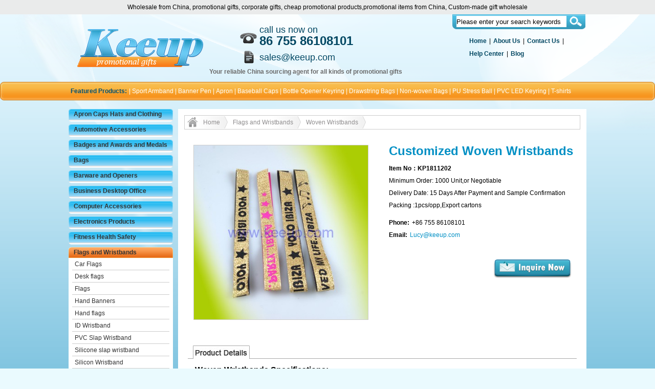

--- FILE ---
content_type: text/html
request_url: http://www.keeup.com/promotional-flags-and-wristbands/Woven-Wristbands/customized-woven-wristbands-5973.html
body_size: 8644
content:
<!DOCTYPE html PUBLIC "-//W3C//DTD XHTML 1.0 Transitional//EN" "http://www.w3.org/TR/xhtml1/DTD/xhtml1-transitional.dtd">

<html xmlns="http://www.w3.org/1999/xhtml">

<head>

<meta http-equiv="Content-Type" content="text/html; charset=utf-8" />

<title>Wholesale Customized Woven Wristbands，Promotional Gifts,China Supplier,KP1811202</title>

<meta name="keywords" content="Advertising Woven Wristbands,personalized Woven Wristbands,Customized Woven Wristbands" />

<meta name="description" content="Wholesale Woven Wristbands from China,customized Woven Wristbands with your branded logo from www.keeup.com,buy cheap promotional Woven Wristbands in China" />

<script type="text/javascript" src="/js/iepngfix_tilebg.js"></script>

<style type="text/css">

	#body_Main, .kpTop ul.ktMid, .kpLogo, .kpTop .kpsearch, #menu ul li a, #gallery a, .kpContent .kLinks{ behavior: url("/js/iepngfix.htc") }

</style>

<link type="text/css" media="all" rel="stylesheet" href="/style/index.css" />

<link type="text/css" media="all" rel="stylesheet" href="/style/content.css" />

<script src="/js/jquery-1.2.1.min.js" type="text/javascript"></script>

<script src="/js/menu.js" type="text/javascript"></script>

</head>



<body>

	<div id="bgTop">

		<!--顶部欢迎词-->

Wholesale from China, promotional gifts, corporate gifts, cheap promotional products,promotional items from China, Custom-made gift wholesale

	</div>

	<div class="clear"></div>

	<div id="body_Main">

    	<div class="kpNav">

        	<div class="kNal"></div>

            <div class="kNar"></div>

            <ul>

                <li class="one">Featured Products:</li>

                <li>|<a href='http://www.keeup.com/Promotional-Mobile-Accessories/Sport_Armband'>Sport Armband</a></li><li>|<a href='http://www.keeup.com/promotional-pen/banner-pen'>Banner Pen</a></li><li>|<a href='http://www.keeup.com/promotional-apron-caps-hats-and-clothing/apron'>Apron</a></li><li>|<a href='http://www.keeup.com/promotional-apron-caps-hats-and-clothing/Baseball-Caps'>Baseball Caps</a></li><li>|<a href='http://www.keeup.com/Barware_and_Openers/Bottle_Opener_Keyring'>Bottle Opener Keyring</a></li><li>|<a href='http://www.keeup.com/promotional-bags/Drawstring-Bags'>Drawstring Bags</a></li><li>|<a href='http://www.keeup.com/promotional-bags/non-woven-bags'>Non-woven Bags</a></li><li>|<a href='http://www.keeup.com/promotional-stress-ball-and-stress-relivers/pu-stress-ball'>PU Stress Ball</a></li><li>|<a href='http://www.keeup.com/promotional-keyring/promotional-pvc-led-keyring'>PVC LED Keyring</a></li><li>|<a href='http://www.keeup.com/promotional-apron-caps-hats-and-clothing/T-shirts'>T-shirts</a></li>

            </ul>

        </div>

		<div id="main">

			<div class="kpTop">

				<div class="kpLogo" onclick="location='/'" style="cursor:hand">

				</div>

				<ul class="ktMid">

					<!--联系电话-->
					<li class="rone">call us now on</li>
					<li class="rone bsize">86 755 86108101</li>
					<li class="rone">sales@keeup.com</li>
					<li>Your reliable China sourcing agent for all kinds of promotional gifts</li>

				</ul>

				<div class="kpsearch">

				<form  name="formsearch" action="/plus/search.php"  method="get">

        <input type="hidden" name="searchtype" value="title">

		<input type="hidden" name="kwtype" value="0" />

        <input type="text" name="q" class="txtSch" value="Please enter your search keywords" onblur="if(this.value==''){this.value='Please enter your search keywords';}" onfocus="if(this.value=='Please enter your search keywords'){this.value='';}">		

        <input type="submit" class="summit" value="   ">

		</form>

					<!--相关链接-->

<ul>
<li><a href="http://www.keeup.com">Home</a>|</li>

<li><a href="http://www.keeup.com/about_us.html">About Us</a>|</li>

<li><a href="http://www.keeup.com/contact_us.html">Contact Us</a>|</li>

<li><a href="http://www.keeup.com/help.html">Help Center</a>|</li>

<li><a href="http://www.keeup.com/blog/">Blog</a></li>
</ul>

				</div>

			</div>

			<div class="clear"></div>

            <div class="kpMbody">

                <div class="kpCnav">

                   <ul id="menu">

                        <li class='mu'><a href='http://www.keeup.com/promotional-apron-caps-hats-and-clothing' onclick="window.location='/promotional-apron-caps-hats-and-clothing'">Apron Caps Hats and Clothing</a><ul  style='display:none'><li><a href='http://www.keeup.com/promotional-apron-caps-hats-and-clothing/Reflective-clothes'>Reflective clothes</a></li><div class='secbtm'><img src='/images/navBorder.gif' width='190' height='1' /></div><li><a href='http://www.keeup.com/promotional-apron-caps-hats-and-clothing/apron'>Apron</a></li><div class='secbtm'><img src='/images/navBorder.gif' width='190' height='1' /></div><li><a href='http://www.keeup.com/promotional-apron-caps-hats-and-clothing/Baseball-Caps'>Baseball Caps</a></li><div class='secbtm'><img src='/images/navBorder.gif' width='190' height='1' /></div><li><a href='http://www.keeup.com/promotional-apron-caps-hats-and-clothing/Beach-Towel'>Beach Towel</a></li><div class='secbtm'><img src='/images/navBorder.gif' width='190' height='1' /></div><li><a href='http://www.keeup.com/promotional-apron-caps-hats-and-clothing/Christmas-Hats'>Christmas Hats</a></li><div class='secbtm'><img src='/images/navBorder.gif' width='190' height='1' /></div><li><a href='http://www.keeup.com/promotional-apron-caps-hats-and-clothing/Christmas-Stockings'>Christmas Stockings</a></li><div class='secbtm'><img src='/images/navBorder.gif' width='190' height='1' /></div><li><a href='http://www.keeup.com/promotional-apron-caps-hats-and-clothing/Compressed-Towel'>Compressed Towel</a></li><div class='secbtm'><img src='/images/navBorder.gif' width='190' height='1' /></div><li><a href='http://www.keeup.com/promotional-apron-caps-hats-and-clothing/Compress-T-shirts'>Compress T-shirts</a></li><div class='secbtm'><img src='/images/navBorder.gif' width='190' height='1' /></div><li><a href='http://www.keeup.com/promotional-apron-caps-hats-and-clothing/Folding-Caps'>Folding Caps</a></li><div class='secbtm'><img src='/images/navBorder.gif' width='190' height='1' /></div><li><a href='http://www.keeup.com/promotional-apron-caps-hats-and-clothing/Polo-Shirts'>Polo Shirts</a></li><div class='secbtm'><img src='/images/navBorder.gif' width='190' height='1' /></div><li><a href='http://www.keeup.com/promotional-apron-caps-hats-and-clothing/Straw-Hats'>Straw Hats</a></li><div class='secbtm'><img src='/images/navBorder.gif' width='190' height='1' /></div><li><a href='http://www.keeup.com/promotional-apron-caps-hats-and-clothing/Sun-Visors'>Sun Visors</a></li><div class='secbtm'><img src='/images/navBorder.gif' width='190' height='1' /></div><li><a href='http://www.keeup.com/promotional-apron-caps-hats-and-clothing/T-shirts'>T-shirts</a></li><div class='secbtm'><img src='/images/navBorder.gif' width='190' height='1' /></div></ul></li><div class='mubtm'><img src='/images/vnav11.png' width='204' height='4' /></div><li class='mu'><a href='http://www.keeup.com/Promotional-Automotive-Accessories' onclick="window.location='/Promotional-Automotive-Accessories'">Automotive Accessories</a><ul  style='display:none'><li><a href='http://www.keeup.com/Promotional-Automotive-Accessories/Tire-Gauge'>Tire Gauge</a></li><div class='secbtm'><img src='/images/navBorder.gif' width='190' height='1' /></div><li><a href='http://www.keeup.com/Promotional-Automotive-Accessories/Mini-Fridges'>Mini Fridges</a></li><div class='secbtm'><img src='/images/navBorder.gif' width='190' height='1' /></div><li><a href='http://www.keeup.com/Promotional-Automotive-Accessories/Air-Fresheners'>Air Fresheners</a></li><div class='secbtm'><img src='/images/navBorder.gif' width='190' height='1' /></div><li><a href='http://www.keeup.com/Promotional-Automotive-Accessories/Bicycle-Seat-cover'>Bicycle Seat cover</a></li><div class='secbtm'><img src='/images/navBorder.gif' width='190' height='1' /></div><li><a href='http://www.keeup.com/Promotional-Automotive-Accessories/Car-Chargers'>Car Chargers</a></li><div class='secbtm'><img src='/images/navBorder.gif' width='190' height='1' /></div><li><a href='http://www.keeup.com/Promotional-Automotive-Accessories/Car-Mirror-and-Headrest-cover'>Car Mirror and Headrest cover</a></li><div class='secbtm'><img src='/images/navBorder.gif' width='190' height='1' /></div><li><a href='http://www.keeup.com/Promotional-Automotive-Accessories/Car-Sun-Shades'>Car Sun Shades</a></li><div class='secbtm'><img src='/images/navBorder.gif' width='190' height='1' /></div><li><a href='http://www.keeup.com/Promotional-Automotive-Accessories/Ice-Scrapers'>Ice Scrapers</a></li><div class='secbtm'><img src='/images/navBorder.gif' width='190' height='1' /></div><li><a href='http://www.keeup.com/Promotional-Automotive-Accessories/Non-Slip-Mat'>Non Slip Mat</a></li><div class='secbtm'><img src='/images/navBorder.gif' width='190' height='1' /></div></ul></li><div class='mubtm'><img src='/images/vnav11.png' width='204' height='4' /></div><li class='mu'><a href='http://www.keeup.com/promotional-badges-and-awards-and-medals' onclick="window.location='/promotional-badges-and-awards-and-medals'">Badges and Awards and Medals</a><ul  style='display:none'><li><a href='http://www.keeup.com/promotional-badges-and-awards-and-medals/button-badges'>Button Badges</a></li><div class='secbtm'><img src='/images/navBorder.gif' width='190' height='1' /></div><li><a href='http://www.keeup.com/promotional-badges-and-awards-and-medals/Embroidered-Patches'>Embroidered Patches</a></li><div class='secbtm'><img src='/images/navBorder.gif' width='190' height='1' /></div><li><a href='http://www.keeup.com/promotional-badges-and-awards-and-medals/Flashing-badges'>Flashing badges</a></li><div class='secbtm'><img src='/images/navBorder.gif' width='190' height='1' /></div><li><a href='http://www.keeup.com/promotional-badges-and-awards-and-medals/Metal-Badges'>Metal Badges</a></li><div class='secbtm'><img src='/images/navBorder.gif' width='190' height='1' /></div><li><a href='http://www.keeup.com/promotional-badges-and-awards-and-medals/Metal-Medals'>Metal Medals</a></li><div class='secbtm'><img src='/images/navBorder.gif' width='190' height='1' /></div><li><a href='http://www.keeup.com/promotional-badges-and-awards-and-medals/PVC-Badges'>PVC Badges</a></li><div class='secbtm'><img src='/images/navBorder.gif' width='190' height='1' /></div></ul></li><div class='mubtm'><img src='/images/vnav11.png' width='204' height='4' /></div><li class='mu'><a href='http://www.keeup.com/promotional-bags' onclick="window.location='/promotional-bags'">Bags</a><ul  style='display:none'><li><a href='http://www.keeup.com/promotional-bags/Beach-Bags'>Beach Bags</a></li><div class='secbtm'><img src='/images/navBorder.gif' width='190' height='1' /></div><li><a href='http://www.keeup.com/promotional-bags/Cooler-Bags'>Cooler Bags</a></li><div class='secbtm'><img src='/images/navBorder.gif' width='190' height='1' /></div><li><a href='http://www.keeup.com/promotional-bags/Cosmetics-Bags'>Cosmetics Bags</a></li><div class='secbtm'><img src='/images/navBorder.gif' width='190' height='1' /></div><li><a href='http://www.keeup.com/promotional-bags/Cotton-and-Canvas-Bags'>Cotton and Canvas Bags</a></li><div class='secbtm'><img src='/images/navBorder.gif' width='190' height='1' /></div><li><a href='http://www.keeup.com/promotional-bags/Drawstring-Bags'>Drawstring Bags</a></li><div class='secbtm'><img src='/images/navBorder.gif' width='190' height='1' /></div><li><a href='http://www.keeup.com/promotional-bags/Folding-bags'>Folding bags</a></li><div class='secbtm'><img src='/images/navBorder.gif' width='190' height='1' /></div><li><a href='http://www.keeup.com/promotional-bags/Mesh-Bags'>Mesh Bags</a></li><div class='secbtm'><img src='/images/navBorder.gif' width='190' height='1' /></div><li><a href='http://www.keeup.com/promotional-bags/non-woven-bags'>Non-woven Bags</a></li><div class='secbtm'><img src='/images/navBorder.gif' width='190' height='1' /></div><li><a href='http://www.keeup.com/promotional-bags/Paper-Bags'>Paper Bags</a></li><div class='secbtm'><img src='/images/navBorder.gif' width='190' height='1' /></div><li><a href='http://www.keeup.com/promotional-bags/Plastic-Bags'>Plastic Bags</a></li><div class='secbtm'><img src='/images/navBorder.gif' width='190' height='1' /></div><li><a href='http://www.keeup.com/promotional-bags/PVC-Bags'>PVC Bags</a></li><div class='secbtm'><img src='/images/navBorder.gif' width='190' height='1' /></div><li><a href='http://www.keeup.com/promotional-bags/Tote-Bags'>Tote Bags</a></li><div class='secbtm'><img src='/images/navBorder.gif' width='190' height='1' /></div></ul></li><div class='mubtm'><img src='/images/vnav11.png' width='204' height='4' /></div><li class='mu'><a href='http://www.keeup.com/Barware_and_Openers' onclick="window.location='/Barware_and_Openers'">Barware and Openers</a><ul  style='display:none'><li><a href='http://www.keeup.com/Promotional-Barware-and-Openers/Bar-Mats'>Bar Mats</a></li><div class='secbtm'><img src='/images/navBorder.gif' width='190' height='1' /></div><li><a href='http://www.keeup.com/Barware_and_Openers/Bottle_Opener'>Bottle Opener</a></li><div class='secbtm'><img src='/images/navBorder.gif' width='190' height='1' /></div><li><a href='http://www.keeup.com/Barware_and_Openers/Bottle_Opener_Keyring'>Bottle Opener Keyring</a></li><div class='secbtm'><img src='/images/navBorder.gif' width='190' height='1' /></div><li><a href='http://www.keeup.com/Barware_and_Openers/Cocktail_shaker'>Cocktail shaker</a></li><div class='secbtm'><img src='/images/navBorder.gif' width='190' height='1' /></div><li><a href='http://www.keeup.com/Barware_and_Openers/Flashing-Stirrers'>Flashing Stirrers</a></li><div class='secbtm'><img src='/images/navBorder.gif' width='190' height='1' /></div><li><a href='http://www.keeup.com/Barware_and_Openers/Ice_Bucket'>Ice Bucket</a></li><div class='secbtm'><img src='/images/navBorder.gif' width='190' height='1' /></div><li><a href='http://www.keeup.com/Barware_and_Openers/Plastic-Bottle-Opener'>Plastic Bottle Opener</a></li><div class='secbtm'><img src='/images/navBorder.gif' width='190' height='1' /></div><li><a href='http://www.keeup.com/Barware_and_Openers/Stirrers'>Stirrers</a></li><div class='secbtm'><img src='/images/navBorder.gif' width='190' height='1' /></div><li><a href='http://www.keeup.com/Barware_and_Openers/Tin-Tray'>Tin Tray</a></li><div class='secbtm'><img src='/images/navBorder.gif' width='190' height='1' /></div><li><a href='http://www.keeup.com/Barware_and_Openers/Waiter-Corkscrews'>Waiter Corkscrews</a></li><div class='secbtm'><img src='/images/navBorder.gif' width='190' height='1' /></div><li><a href='http://www.keeup.com/Barware_and_Openers/Wine-Stopper'>Wine Stopper</a></li><div class='secbtm'><img src='/images/navBorder.gif' width='190' height='1' /></div></ul></li><div class='mubtm'><img src='/images/vnav11.png' width='204' height='4' /></div><li class='mu'><a href='http://www.keeup.com/Business-Desktop-Office' onclick="window.location='/Business-Desktop-Office'">Business Desktop Office</a><ul  style='display:none'><li><a href='http://www.keeup.com/Business-Desktop-Office/Bookmarks'>Bookmarks</a></li><div class='secbtm'><img src='/images/navBorder.gif' width='190' height='1' /></div><li><a href='http://www.keeup.com/Business-Desktop-Office/Calendar'>Calendar</a></li><div class='secbtm'><img src='/images/navBorder.gif' width='190' height='1' /></div><li><a href='http://www.keeup.com/Business-Desktop-Office/Desk-Pads'>Desk Pads</a></li><div class='secbtm'><img src='/images/navBorder.gif' width='190' height='1' /></div><li><a href='http://www.keeup.com/Business-Desktop-Office/File-Folders'>File Folders</a></li><div class='secbtm'><img src='/images/navBorder.gif' width='190' height='1' /></div><li><a href='http://www.keeup.com/Business-Desktop-Office/Sticky-Notes'>Sticky Notes</a></li><div class='secbtm'><img src='/images/navBorder.gif' width='190' height='1' /></div><li><a href='http://www.keeup.com/Business-Desktop-Office/Letter-Openers'>Letter Openers</a></li><div class='secbtm'><img src='/images/navBorder.gif' width='190' height='1' /></div><li><a href='http://www.keeup.com/Business-Desktop-Office/Name-Card-Holder'>Name Card Holder</a></li><div class='secbtm'><img src='/images/navBorder.gif' width='190' height='1' /></div><li><a href='http://www.keeup.com/Business-Desktop-Office/Notebook'>Notebook</a></li><div class='secbtm'><img src='/images/navBorder.gif' width='190' height='1' /></div><li><a href='http://www.keeup.com/Business-Desktop-Office/Pen-Holder'>Pen Holder</a></li><div class='secbtm'><img src='/images/navBorder.gif' width='190' height='1' /></div><li><a href='http://www.keeup.com/Business-Desktop-Office/Pencil-Cases'>Pencil Cases</a></li><div class='secbtm'><img src='/images/navBorder.gif' width='190' height='1' /></div></ul></li><div class='mubtm'><img src='/images/vnav11.png' width='204' height='4' /></div><li class='mu'><a href='http://www.keeup.com/promotional-computer-accessories' onclick="window.location='/promotional-computer-accessories'">Computer Accessories</a><ul  style='display:none'><li><a href='http://www.keeup.com/promotional-computer-accessories/Computer-Headphones'>Computer Headphones</a></li><div class='secbtm'><img src='/images/navBorder.gif' width='190' height='1' /></div><li><a href='http://www.keeup.com/promotional-computer-accessories/computer-mouse'>Computer Mouse</a></li><div class='secbtm'><img src='/images/navBorder.gif' width='190' height='1' /></div><li><a href='http://www.keeup.com/promotional-computer-accessories/Earphones'>Earphones</a></li><div class='secbtm'><img src='/images/navBorder.gif' width='190' height='1' /></div><li><a href='http://www.keeup.com/promotional-computer-accessories/Mouse-Pads'>Mouse Pads</a></li><div class='secbtm'><img src='/images/navBorder.gif' width='190' height='1' /></div></ul></li><div class='mubtm'><img src='/images/vnav11.png' width='204' height='4' /></div><li class='mu'><a href='http://www.keeup.com/promotional-electronics-products' onclick="window.location='/promotional-electronics-products'">Electronics Products</a><ul  style='display:none'><li><a href='http://www.keeup.com/promotional-electronics-products/Cable-Roller'>Cable Roller</a></li><div class='secbtm'><img src='/images/navBorder.gif' width='190' height='1' /></div><li><a href='http://www.keeup.com/promotional-electronics-products/Calculators'>Calculators</a></li><div class='secbtm'><img src='/images/navBorder.gif' width='190' height='1' /></div><li><a href='http://www.keeup.com/promotional-electronics-products/Digital_Photo_Frame'>Digital Photo Frame</a></li><div class='secbtm'><img src='/images/navBorder.gif' width='190' height='1' /></div><li><a href='http://www.keeup.com/promotional-electronics-products/Laser_Pointers'>Laser Pointers</a></li><div class='secbtm'><img src='/images/navBorder.gif' width='190' height='1' /></div><li><a href='http://www.keeup.com/promotional-electronics-products/Flashlight'>Flashlight</a></li><div class='secbtm'><img src='/images/navBorder.gif' width='190' height='1' /></div><li><a href='http://www.keeup.com/promotional-electronics-products/Mini-Fan'>Mini Fan</a></li><div class='secbtm'><img src='/images/navBorder.gif' width='190' height='1' /></div><li><a href='http://www.keeup.com/promotional-electronics-products/Mini-Speakers'>Mini Speakers</a></li><div class='secbtm'><img src='/images/navBorder.gif' width='190' height='1' /></div><li><a href='http://www.keeup.com/promotional-electronics-products/pedometer'>Pedometer</a></li><div class='secbtm'><img src='/images/navBorder.gif' width='190' height='1' /></div><li><a href='http://www.keeup.com/promotional-electronics-products/Timer'>Timer</a></li><div class='secbtm'><img src='/images/navBorder.gif' width='190' height='1' /></div><li><a href='http://www.keeup.com/promotional-electronics-products/Travel_plug'>Travel Adapter</a></li><div class='secbtm'><img src='/images/navBorder.gif' width='190' height='1' /></div></ul></li><div class='mubtm'><img src='/images/vnav11.png' width='204' height='4' /></div><li class='mu'><a href='http://www.keeup.com/Fitness-Health-Safety' onclick="window.location='/Fitness-Health-Safety'">Fitness Health Safety</a><ul  style='display:none'><li><a href='http://www.keeup.com/Fitness-Health-Safety/Nail-Clippers'>Nail Clippers</a></li><div class='secbtm'><img src='/images/navBorder.gif' width='190' height='1' /></div><li><a href='http://www.keeup.com/Fitness-Health-Safety/Manicure-Set'>Manicure Set</a></li><div class='secbtm'><img src='/images/navBorder.gif' width='190' height='1' /></div><li><a href='http://www.keeup.com/Fitness-Health-Safety/Mirrors'>Mirrors</a></li><div class='secbtm'><img src='/images/navBorder.gif' width='190' height='1' /></div><li><a href='http://www.keeup.com/Fitness-Health-Safety/Nail-File'>Nail File</a></li><div class='secbtm'><img src='/images/navBorder.gif' width='190' height='1' /></div><li><a href='http://www.keeup.com/Fitness-Health-Safety/Pillbox'>Pillbox</a></li><div class='secbtm'><img src='/images/navBorder.gif' width='190' height='1' /></div><li><a href='http://www.keeup.com/Fitness-Health-Safety/Wrist-Ball'>Wrist Ball</a></li><div class='secbtm'><img src='/images/navBorder.gif' width='190' height='1' /></div></ul></li><div class='mubtm'><img src='/images/vnav11.png' width='204' height='4' /></div><li class='mu'><span><a href='http://www.keeup.com/promotional-flags-and-wristbands' onclick="window.location='/promotional-flags-and-wristbands'">Flags and Wristbands</a></span><ul  style='display:block'><li><a href='http://www.keeup.com/promotional-flags-and-wristbands/Car-Flags'>Car Flags</a></li><div class='secbtm'><img src='/images/navBorder.gif' width='190' height='1' /></div><li><a href='http://www.keeup.com/promotional-flags-and-wristbands/Desk-flags'>Desk flags</a></li><div class='secbtm'><img src='/images/navBorder.gif' width='190' height='1' /></div><li><a href='http://www.keeup.com/promotional-flags-and-wristbands/Flags'>Flags</a></li><div class='secbtm'><img src='/images/navBorder.gif' width='190' height='1' /></div><li><a href='http://www.keeup.com/promotional-flags-and-wristbands/Hand-Banners'>Hand Banners</a></li><div class='secbtm'><img src='/images/navBorder.gif' width='190' height='1' /></div><li><a href='http://www.keeup.com/promotional-flags-and-wristbands/Hand-flags'>Hand flags</a></li><div class='secbtm'><img src='/images/navBorder.gif' width='190' height='1' /></div><li><a href='http://www.keeup.com/promotional-flags-and-wristbands/ID-Wristband'>ID Wristband</a></li><div class='secbtm'><img src='/images/navBorder.gif' width='190' height='1' /></div><li><a href='http://www.keeup.com/promotional-flags-and-wristbands/pvc-slap-wristband'>PVC Slap Wristband</a></li><div class='secbtm'><img src='/images/navBorder.gif' width='190' height='1' /></div><li><a href='http://www.keeup.com/promotional-flags-and-wristbands/Silicone-slap-wristband'>Silicone slap wristband</a></li><div class='secbtm'><img src='/images/navBorder.gif' width='190' height='1' /></div><li><a href='http://www.keeup.com/promotional-flags-and-wristbands/Silicon-Wristband'>Silicon Wristband</a></li><div class='secbtm'><img src='/images/navBorder.gif' width='190' height='1' /></div><li class='ison'><a href='http://www.keeup.com/promotional-flags-and-wristbands/Woven-Wristbands'>Woven Wristbands</a></li><div class='secbtm'><img src='/images/navBorder.gif' width='190' height='1' /></div></ul></li><div class='mubtm'><img src='/images/vnav11.png' width='204' height='4' /></div><li class='mu'><a href='http://www.keeup.com/Promotional-Games-and-Toys' onclick="window.location='/Promotional-Games-and-Toys'">Games and Toys</a><ul  style='display:none'><li><a href='http://www.keeup.com/Promotional-Games-and-Toys/Magic-Ball'>Magic Ball</a></li><div class='secbtm'><img src='/images/navBorder.gif' width='190' height='1' /></div><li><a href='http://www.keeup.com/Promotional-Games-and-Toys/Balloon'>Balloon</a></li><div class='secbtm'><img src='/images/navBorder.gif' width='190' height='1' /></div><li><a href='http://www.keeup.com/Promotional-Games-and-Toys/Dices'>Dices</a></li><div class='secbtm'><img src='/images/navBorder.gif' width='190' height='1' /></div><li><a href='http://www.keeup.com/Promotional-Games-and-Toys/Foil-Balloons'>Foil Balloons</a></li><div class='secbtm'><img src='/images/navBorder.gif' width='190' height='1' /></div><li><a href='http://www.keeup.com/Promotional-Games-and-Toys/Kazoo-Trumpet'>Kazoo Trumpet</a></li><div class='secbtm'><img src='/images/navBorder.gif' width='190' height='1' /></div><li><a href='http://www.keeup.com/Promotional-Games-and-Toys/Magic-Cubes'>Magic Cubes</a></li><div class='secbtm'><img src='/images/navBorder.gif' width='190' height='1' /></div><li><a href='http://www.keeup.com/Promotional-Games-and-Toys/Playing-Cards'>Playing Cards</a></li><div class='secbtm'><img src='/images/navBorder.gif' width='190' height='1' /></div><li><a href='http://www.keeup.com/Promotional-Games-and-Toys/Poker-Chip'>Poker Chip</a></li><div class='secbtm'><img src='/images/navBorder.gif' width='190' height='1' /></div></ul></li><div class='mubtm'><img src='/images/vnav11.png' width='204' height='4' /></div><li class='mu'><a href='http://www.keeup.com/home-and-livings' onclick="window.location='/home-and-livings'">Home and Livings</a><ul  style='display:none'><li><a href='http://www.keeup.com/home-and-livings/Wet-Wipers'>Wet Wipers</a></li><div class='secbtm'><img src='/images/navBorder.gif' width='190' height='1' /></div><li><a href='http://www.keeup.com/home-and-livings/Hot-water-bags'>Hot water bags</a></li><div class='secbtm'><img src='/images/navBorder.gif' width='190' height='1' /></div><li><a href='http://www.keeup.com/home-and-livings/Hand-warmer'>Hand warmer</a></li><div class='secbtm'><img src='/images/navBorder.gif' width='190' height='1' /></div><li><a href='http://www.keeup.com/home-and-livings/Silicone_Travel_Bottle'>Silicone Travel Bottle</a></li><div class='secbtm'><img src='/images/navBorder.gif' width='190' height='1' /></div><li><a href='http://www.keeup.com/home-and-livings/Coin-Bank'>Coin Bank</a></li><div class='secbtm'><img src='/images/navBorder.gif' width='190' height='1' /></div><li><a href='http://www.keeup.com/home-and-livings/Ear-Plugs'>Ear Plugs</a></li><div class='secbtm'><img src='/images/navBorder.gif' width='190' height='1' /></div><li><a href='http://www.keeup.com/home-and-livings/Eyemasks'>Eyemasks</a></li><div class='secbtm'><img src='/images/navBorder.gif' width='190' height='1' /></div><li><a href='http://www.keeup.com/home-and-livings/Flip-Flops'>Flip Flops</a></li><div class='secbtm'><img src='/images/navBorder.gif' width='190' height='1' /></div><li><a href='http://www.keeup.com/home-and-livings/Fridge-Magnets'>Fridge Magnets</a></li><div class='secbtm'><img src='/images/navBorder.gif' width='190' height='1' /></div><li><a href='http://www.keeup.com/home-and-livings/Handbag_Hanger'>Handbag Hanger</a></li><div class='secbtm'><img src='/images/navBorder.gif' width='190' height='1' /></div><li><a href='http://www.keeup.com/home-and-livings/Hotel-Slippers'>Hotel Slippers</a></li><div class='secbtm'><img src='/images/navBorder.gif' width='190' height='1' /></div><li><a href='http://www.keeup.com/home-and-livings/Tape_Measure'>Tape Measure</a></li><div class='secbtm'><img src='/images/navBorder.gif' width='190' height='1' /></div><li><a href='http://www.keeup.com/home-and-livings/Padlock'>Padlock</a></li><div class='secbtm'><img src='/images/navBorder.gif' width='190' height='1' /></div></ul></li><div class='mubtm'><img src='/images/vnav11.png' width='204' height='4' /></div><li class='mu'><a href='http://www.keeup.com/promotional-keyring' onclick="window.location='/promotional-keyring'">Keyring</a><ul  style='display:none'><li><a href='http://www.keeup.com/promotional-keyring/promotional-acrylic-keyring'>Acrylic Keyring</a></li><div class='secbtm'><img src='/images/navBorder.gif' width='190' height='1' /></div><li><a href='http://www.keeup.com/promotional-keyring/promotional-banner-keyring'>Banner Keyring</a></li><div class='secbtm'><img src='/images/navBorder.gif' width='190' height='1' /></div><li><a href='http://www.keeup.com/promotional-keyring/promotional-boxing-glove-keyring'>Boxing Glove Keyring</a></li><div class='secbtm'><img src='/images/navBorder.gif' width='190' height='1' /></div><li><a href='http://www.keeup.com/promotional-keyring/Crystal-Keyring'>Crystal Keyring</a></li><div class='secbtm'><img src='/images/navBorder.gif' width='190' height='1' /></div><li><a href='http://www.keeup.com/promotional-keyring/promotional-eva-keyring'>EVA Keyring</a></li><div class='secbtm'><img src='/images/navBorder.gif' width='190' height='1' /></div><li><a href='http://www.keeup.com/promotional-keyring/Leather-Keyring'>Leather Keyring</a></li><div class='secbtm'><img src='/images/navBorder.gif' width='190' height='1' /></div><li><a href='http://www.keeup.com/promotional-keyring/LED-Keyring'>LED Keyring</a></li><div class='secbtm'><img src='/images/navBorder.gif' width='190' height='1' /></div><li><a href='http://www.keeup.com/promotional-keyring/promotional-metal-keyring'>Metal Keyring</a></li><div class='secbtm'><img src='/images/navBorder.gif' width='190' height='1' /></div><li><a href='http://www.keeup.com/promotional-keyring/Projector-Keychain'>Projector Keychain</a></li><div class='secbtm'><img src='/images/navBorder.gif' width='190' height='1' /></div><li><a href='http://www.keeup.com/promotional-keyring/PVC-Keychains'>PVC Keychains</a></li><div class='secbtm'><img src='/images/navBorder.gif' width='190' height='1' /></div><li><a href='http://www.keeup.com/promotional-keyring/promotional-pvc-led-keyring'>PVC LED Keyring</a></li><div class='secbtm'><img src='/images/navBorder.gif' width='190' height='1' /></div><li><a href='http://www.keeup.com/promotional-keyring/promotional-reflective-keyring'>Reflective Keyring</a></li><div class='secbtm'><img src='/images/navBorder.gif' width='190' height='1' /></div><li><a href='http://www.keeup.com/promotional-keyring/promotional-spiral-keyring'>Spiral Keyring</a></li><div class='secbtm'><img src='/images/navBorder.gif' width='190' height='1' /></div></ul></li><div class='mubtm'><img src='/images/vnav11.png' width='204' height='4' /></div><li class='mu'><a href='http://www.keeup.com/promotional-lanyards-and-card-holder' onclick="window.location='/promotional-lanyards-and-card-holder'">Lanyards and Card Holder</a><ul  style='display:none'><li><a href='http://www.keeup.com/promotional-lanyards-and-card-holder/Dog-Tag'>Dog Tag</a></li><div class='secbtm'><img src='/images/navBorder.gif' width='190' height='1' /></div><li><a href='http://www.keeup.com/promotional-lanyards-and-card-holder/Luggage-Straps'>Luggage Straps</a></li><div class='secbtm'><img src='/images/navBorder.gif' width='190' height='1' /></div><li><a href='http://www.keeup.com/promotional-lanyards-and-card-holder/Card_Holder'>Card Holder</a></li><div class='secbtm'><img src='/images/navBorder.gif' width='190' height='1' /></div><li><a href='http://www.keeup.com/promotional-lanyards-and-card-holder/lanyards'>Lanyards</a></li><div class='secbtm'><img src='/images/navBorder.gif' width='190' height='1' /></div><li><a href='http://www.keeup.com/promotional-lanyards-and-card-holder/PVC-Card-Holder'>PVC Card Holder</a></li><div class='secbtm'><img src='/images/navBorder.gif' width='190' height='1' /></div><li><a href='http://www.keeup.com/promotional-lanyards-and-card-holder/Retractable-Badge-Reels'>Retractable Badge Reels</a></li><div class='secbtm'><img src='/images/navBorder.gif' width='190' height='1' /></div></ul></li><div class='mubtm'><img src='/images/vnav11.png' width='204' height='4' /></div><li class='mu'><a href='http://www.keeup.com/Promotional-Mobile-Accessories' onclick="window.location='/Promotional-Mobile-Accessories'">Mobile Accessories</a><ul  style='display:none'><li><a href='http://www.keeup.com/Promotional-Mobile-Accessories/Mobile-Phone-Silicone-Case'>Mobile Phone Silicone Case</a></li><div class='secbtm'><img src='/images/navBorder.gif' width='190' height='1' /></div><li><a href='http://www.keeup.com/Promotional-Mobile-Accessories/Emergency-Solar-Battery-Charger'>Emergency Solar Battery Charger</a></li><div class='secbtm'><img src='/images/navBorder.gif' width='190' height='1' /></div><li><a href='http://www.keeup.com/Promotional-Mobile-Accessories/Silicone_phone_card_wallet'>Silicone phone card wallet</a></li><div class='secbtm'><img src='/images/navBorder.gif' width='190' height='1' /></div><li><a href='http://www.keeup.com/Promotional-Mobile-Accessories/Sport_Armband'>Sport Armband</a></li><div class='secbtm'><img src='/images/navBorder.gif' width='190' height='1' /></div><li><a href='http://www.keeup.com/Promotional-Mobile-Accessories/Smart_Trackers'>Smart Trackers</a></li><div class='secbtm'><img src='/images/navBorder.gif' width='190' height='1' /></div><li><a href='http://www.keeup.com/Promotional-Mobile-Accessories/iPhone6_Case'>iPhone6 Case</a></li><div class='secbtm'><img src='/images/navBorder.gif' width='190' height='1' /></div><li><a href='http://www.keeup.com/Promotional-Mobile-Accessories/Other_Mobile_Accessories'>Other Mobile Accessories</a></li><div class='secbtm'><img src='/images/navBorder.gif' width='190' height='1' /></div><li><a href='http://www.keeup.com/Promotional-Mobile-Accessories/Iphone4-Case'>Iphone4  Case</a></li><div class='secbtm'><img src='/images/navBorder.gif' width='190' height='1' /></div><li><a href='http://www.keeup.com/Promotional-Mobile-Accessories/Iphone5-Case'>Iphone5 Case</a></li><div class='secbtm'><img src='/images/navBorder.gif' width='190' height='1' /></div><li><a href='http://www.keeup.com/Promotional-Mobile-Accessories/Mobile-Phone_Pouch'>Mobile Phone Pouch</a></li><div class='secbtm'><img src='/images/navBorder.gif' width='190' height='1' /></div><li><a href='http://www.keeup.com/Promotional-Mobile-Accessories/Mobile-Power'>Mobile Power</a></li><div class='secbtm'><img src='/images/navBorder.gif' width='190' height='1' /></div><li><a href='http://www.keeup.com/Promotional-Mobile-Accessories/Mobile-Screen-Cleaner'>Mobile Screen Cleaner</a></li><div class='secbtm'><img src='/images/navBorder.gif' width='190' height='1' /></div><li><a href='http://www.keeup.com/Promotional-Mobile-Accessories/Phone-Holders'>Phone Holders</a></li><div class='secbtm'><img src='/images/navBorder.gif' width='190' height='1' /></div><li><a href='http://www.keeup.com/Promotional-Mobile-Accessories/Silicone-Iphone-Speaker'>Silicone Iphone Speaker</a></li><div class='secbtm'><img src='/images/navBorder.gif' width='190' height='1' /></div><li><a href='http://www.keeup.com/Promotional-Mobile-Accessories/Phone-Handset'>Phone Handset</a></li><div class='secbtm'><img src='/images/navBorder.gif' width='190' height='1' /></div><li><a href='http://www.keeup.com/Promotional-Mobile-Accessories/Iphone-Accessories'>Phone Chargers</a></li><div class='secbtm'><img src='/images/navBorder.gif' width='190' height='1' /></div></ul></li><div class='mubtm'><img src='/images/vnav11.png' width='204' height='4' /></div><li class='mu'><a href='http://www.keeup.com/promotional-mugs-and-drinkware' onclick="window.location='/promotional-mugs-and-drinkware'">Mugs and Drinkware</a><ul  style='display:none'><li><a href='http://www.keeup.com/promotional-mugs-and-drinkware/Bottle-Holders'>Bottle Holders</a></li><div class='secbtm'><img src='/images/navBorder.gif' width='190' height='1' /></div><li><a href='http://www.keeup.com/promotional-mugs-and-drinkware/Color_Change_Mug___xiaoleitupian'>Color Change Mug</a></li><div class='secbtm'><img src='/images/navBorder.gif' width='190' height='1' /></div><li><a href='http://www.keeup.com/promotional-mugs-and-drinkware/Blender_Bottle'>Blender Bottle</a></li><div class='secbtm'><img src='/images/navBorder.gif' width='190' height='1' /></div><li><a href='http://www.keeup.com/promotional-mugs-and-drinkware/Ceramic-Mugs'>Ceramic Mugs</a></li><div class='secbtm'><img src='/images/navBorder.gif' width='190' height='1' /></div><li><a href='http://www.keeup.com/promotional-mugs-and-drinkware/Coasters'>Coasters</a></li><div class='secbtm'><img src='/images/navBorder.gif' width='190' height='1' /></div><li><a href='http://www.keeup.com/promotional-mugs-and-drinkware/Foldable-Bottles'>Foldable Bottles</a></li><div class='secbtm'><img src='/images/navBorder.gif' width='190' height='1' /></div><li><a href='http://www.keeup.com/promotional-mugs-and-drinkware/Folding-Cups'>Folding Cups</a></li><div class='secbtm'><img src='/images/navBorder.gif' width='190' height='1' /></div><li><a href='http://www.keeup.com/promotional-mugs-and-drinkware/Hip-Flask'>Hip Flask</a></li><div class='secbtm'><img src='/images/navBorder.gif' width='190' height='1' /></div><li><a href='http://www.keeup.com/promotional-mugs-and-drinkware/Plastic-Water-Bottles'>Plastic Water Bottles</a></li><div class='secbtm'><img src='/images/navBorder.gif' width='190' height='1' /></div><li><a href='http://www.keeup.com/promotional-mugs-and-drinkware/sport-bottles'>Sport Bottles</a></li><div class='secbtm'><img src='/images/navBorder.gif' width='190' height='1' /></div><li><a href='http://www.keeup.com/promotional-mugs-and-drinkware/Stainless-Steel-Water-Bottles'>Stainless Steel Water Bottles</a></li><div class='secbtm'><img src='/images/navBorder.gif' width='190' height='1' /></div><li><a href='http://www.keeup.com/promotional-mugs-and-drinkware/Travel-Mugs'>Travel Mugs</a></li><div class='secbtm'><img src='/images/navBorder.gif' width='190' height='1' /></div></ul></li><div class='mubtm'><img src='/images/vnav11.png' width='204' height='4' /></div><li class='mu'><a href='http://www.keeup.com/promotional-outdoors-sports-and-leisure' onclick="window.location='/promotional-outdoors-sports-and-leisure'">Outdoors Sports and Leisure</a><ul  style='display:none'><li><a href='http://www.keeup.com/promotional-outdoors-sports-and-leisure/Clappers'>Clappers</a></li><div class='secbtm'><img src='/images/navBorder.gif' width='190' height='1' /></div><li><a href='http://www.keeup.com/promotional-outdoors-sports-and-leisure/Glasses-Case'>Glasses Case</a></li><div class='secbtm'><img src='/images/navBorder.gif' width='190' height='1' /></div><li><a href='http://www.keeup.com/promotional-outdoors-sports-and-leisure/Shoe_Decoration_Items'>Shoe Decoration Items</a></li><div class='secbtm'><img src='/images/navBorder.gif' width='190' height='1' /></div><li><a href='http://www.keeup.com/promotional-outdoors-sports-and-leisure/Advertising-Fans'>Advertising Fans</a></li><div class='secbtm'><img src='/images/navBorder.gif' width='190' height='1' /></div><li><a href='http://www.keeup.com/promotional-outdoors-sports-and-leisure/Basketballs'>Basketballs</a></li><div class='secbtm'><img src='/images/navBorder.gif' width='190' height='1' /></div><li><a href='http://www.keeup.com/promotional-outdoors-sports-and-leisure/Beach-Balls'>Beach Balls</a></li><div class='secbtm'><img src='/images/navBorder.gif' width='190' height='1' /></div><li><a href='http://www.keeup.com/promotional-outdoors-sports-and-leisure/Cheering-Thunder-Sticks'>Cheering Thunder Sticks</a></li><div class='secbtm'><img src='/images/navBorder.gif' width='190' height='1' /></div><li><a href='http://www.keeup.com/promotional-outdoors-sports-and-leisure/Coin-Purse'>Coin Purse</a></li><div class='secbtm'><img src='/images/navBorder.gif' width='190' height='1' /></div><li><a href='http://www.keeup.com/promotional-outdoors-sports-and-leisure/folding-chair'>Folding Chair</a></li><div class='secbtm'><img src='/images/navBorder.gif' width='190' height='1' /></div><li><a href='http://www.keeup.com/promotional-outdoors-sports-and-leisure/Folding-Frisbees'>Folding Frisbees</a></li><div class='secbtm'><img src='/images/navBorder.gif' width='190' height='1' /></div><li><a href='http://www.keeup.com/promotional-outdoors-sports-and-leisure/Footballs'>Footballs</a></li><div class='secbtm'><img src='/images/navBorder.gif' width='190' height='1' /></div><li><a href='http://www.keeup.com/promotional-outdoors-sports-and-leisure/Frisbees'>Frisbees</a></li><div class='secbtm'><img src='/images/navBorder.gif' width='190' height='1' /></div><li><a href='http://www.keeup.com/promotional-outdoors-sports-and-leisure/Glasses-Cloth'>Glasses Cloth</a></li><div class='secbtm'><img src='/images/navBorder.gif' width='190' height='1' /></div><li><a href='http://www.keeup.com/promotional-outdoors-sports-and-leisure/Inflatable-Products'>Inflatable Products</a></li><div class='secbtm'><img src='/images/navBorder.gif' width='190' height='1' /></div><li><a href='http://www.keeup.com/promotional-outdoors-sports-and-leisure/Lottery-Scrapers'>Lottery Scrapers</a></li><div class='secbtm'><img src='/images/navBorder.gif' width='190' height='1' /></div><li><a href='http://www.keeup.com/promotional-outdoors-sports-and-leisure/Luggage-Tag'>Luggage Tag</a></li><div class='secbtm'><img src='/images/navBorder.gif' width='190' height='1' /></div><li><a href='http://www.keeup.com/promotional-outdoors-sports-and-leisure/Picnic-Rugs'>Picnic Rugs</a></li><div class='secbtm'><img src='/images/navBorder.gif' width='190' height='1' /></div><li><a href='http://www.keeup.com/promotional-outdoors-sports-and-leisure/Ping-Pong-Balls'>Ping Pong Balls</a></li><div class='secbtm'><img src='/images/navBorder.gif' width='190' height='1' /></div><li><a href='http://www.keeup.com/promotional-outdoors-sports-and-leisure/Rugby'>Rugby</a></li><div class='secbtm'><img src='/images/navBorder.gif' width='190' height='1' /></div><li><a href='http://www.keeup.com/promotional-outdoors-sports-and-leisure/Sunglasses'>Sunglasses</a></li><div class='secbtm'><img src='/images/navBorder.gif' width='190' height='1' /></div><li><a href='http://www.keeup.com/promotional-outdoors-sports-and-leisure/Sweatband'>Sweatband</a></li><div class='secbtm'><img src='/images/navBorder.gif' width='190' height='1' /></div><li><a href='http://www.keeup.com/promotional-outdoors-sports-and-leisure/Tennis-Balls'>Tennis Balls</a></li><div class='secbtm'><img src='/images/navBorder.gif' width='190' height='1' /></div><li><a href='http://www.keeup.com/promotional-outdoors-sports-and-leisure/Travel-Wallet'>Travel Wallet</a></li><div class='secbtm'><img src='/images/navBorder.gif' width='190' height='1' /></div></ul></li><div class='mubtm'><img src='/images/vnav11.png' width='204' height='4' /></div><li class='mu'><a href='http://www.keeup.com/promotional-pen' onclick="window.location='/promotional-pen'">Pens and Writing Instrument</a><ul  style='display:none'><li><a href='http://www.keeup.com/promotional-pen/Counter_pen'>Counter pen</a></li><div class='secbtm'><img src='/images/navBorder.gif' width='190' height='1' /></div><li><a href='http://www.keeup.com/promotional-pen/Carabiner-pen'>Carabiner pen</a></li><div class='secbtm'><img src='/images/navBorder.gif' width='190' height='1' /></div><li><a href='http://www.keeup.com/promotional-pen/Multi-color-pen'>Multi-color pen</a></li><div class='secbtm'><img src='/images/navBorder.gif' width='190' height='1' /></div><li><a href='http://www.keeup.com/promotional-pen/banner-pen'>Banner Pen</a></li><div class='secbtm'><img src='/images/navBorder.gif' width='190' height='1' /></div><li><a href='http://www.keeup.com/promotional-pen/promotional-crayons'>Crayons</a></li><div class='secbtm'><img src='/images/navBorder.gif' width='190' height='1' /></div><li><a href='http://www.keeup.com/promotional-pen/Gel-Ink-Pen'>Gel Ink Pen</a></li><div class='secbtm'><img src='/images/navBorder.gif' width='190' height='1' /></div><li><a href='http://www.keeup.com/promotional-pen/highlighter-pen'>Highlighter pen</a></li><div class='secbtm'><img src='/images/navBorder.gif' width='190' height='1' /></div><li><a href='http://www.keeup.com/promotional-pen/LED-Light-Pen'>LED Light Pen</a></li><div class='secbtm'><img src='/images/navBorder.gif' width='190' height='1' /></div><li><a href='http://www.keeup.com/promotional-pen/Liquid-Pens'>Liquid Pens</a></li><div class='secbtm'><img src='/images/navBorder.gif' width='190' height='1' /></div><li><a href='http://www.keeup.com/promotional-pen/promotional-metal-ballpoint-pen'>Metal Ballpoint Pen</a></li><div class='secbtm'><img src='/images/navBorder.gif' width='190' height='1' /></div><li><a href='http://www.keeup.com/promotional-pen/promotional-pencil'>Pencil</a></li><div class='secbtm'><img src='/images/navBorder.gif' width='190' height='1' /></div><li><a href='http://www.keeup.com/promotional-pen/promotional-plastic-ballpoint-pen'>Plastic Ballpoint Pen</a></li><div class='secbtm'><img src='/images/navBorder.gif' width='190' height='1' /></div><li><a href='http://www.keeup.com/promotional-pen/Projector-Pens'>Projector Pens</a></li><div class='secbtm'><img src='/images/navBorder.gif' width='190' height='1' /></div><li><a href='http://www.keeup.com/promotional-pen/Touch-Screen-Stylus-Pen'>Touch Screen Stylus Pen</a></li><div class='secbtm'><img src='/images/navBorder.gif' width='190' height='1' /></div></ul></li><div class='mubtm'><img src='/images/vnav11.png' width='204' height='4' /></div><li class='mu'><a href='http://www.keeup.com/promotional-stress-ball-and-stress-relivers' onclick="window.location='/promotional-stress-ball-and-stress-relivers'">Stress Ball and Stress Relievers</a><ul  style='display:none'><li><a href='http://www.keeup.com/promotional-stress-ball-and-stress-relivers/pu-stress-vehicles-traffic'>PU stress Vehicles / Traffic</a></li><div class='secbtm'><img src='/images/navBorder.gif' width='190' height='1' /></div><li><a href='http://www.keeup.com/promotional-stress-ball-and-stress-relivers/Other_stress_items'>Other stress items</a></li><div class='secbtm'><img src='/images/navBorder.gif' width='190' height='1' /></div><li><a href='http://www.keeup.com/promotional-stress-ball-and-stress-relivers/Animal_Stress_Relievers'>Animal Stress Relievers</a></li><div class='secbtm'><img src='/images/navBorder.gif' width='190' height='1' /></div><li><a href='http://www.keeup.com/promotional-stress-ball-and-stress-relivers/Food_and_Fruit_Stress_Relievers'>Food and Fruit Stress Relievers</a></li><div class='secbtm'><img src='/images/navBorder.gif' width='190' height='1' /></div><li><a href='http://www.keeup.com/promotional-stress-ball-and-stress-relivers/Keychain-Stress-Relievers'>Keychain Stress Relievers</a></li><div class='secbtm'><img src='/images/navBorder.gif' width='190' height='1' /></div><li><a href='http://www.keeup.com/promotional-stress-ball-and-stress-relivers/leisure-present-stress-relievers'>Leisure Present Stress Relievers</a></li><div class='secbtm'><img src='/images/navBorder.gif' width='190' height='1' /></div><li><a href='http://www.keeup.com/promotional-stress-ball-and-stress-relivers/Phone_holder_Stress_Ball'>Phone holder Stress Ball</a></li><div class='secbtm'><img src='/images/navBorder.gif' width='190' height='1' /></div><li><a href='http://www.keeup.com/promotional-stress-ball-and-stress-relivers/PU-Electron'>PU Electron</a></li><div class='secbtm'><img src='/images/navBorder.gif' width='190' height='1' /></div><li><a href='http://www.keeup.com/promotional-stress-ball-and-stress-relivers/PU-Pharmacal'>PU Pharmacal</a></li><div class='secbtm'><img src='/images/navBorder.gif' width='190' height='1' /></div><li><a href='http://www.keeup.com/promotional-stress-ball-and-stress-relivers/pu-stress-ball'>PU Stress Ball</a></li><div class='secbtm'><img src='/images/navBorder.gif' width='190' height='1' /></div></ul></li><div class='mubtm'><img src='/images/vnav11.png' width='204' height='4' /></div><li class='mu'><a href='http://www.keeup.com/promotional-umbrellas' onclick="window.location='/promotional-umbrellas'">Umbrellas</a><ul  style='display:none'><li><a href='http://www.keeup.com/promotional-umbrellas/Advertising_Umbrella'>Advertising Umbrella</a></li><div class='secbtm'><img src='/images/navBorder.gif' width='190' height='1' /></div><li><a href='http://www.keeup.com/promotional-umbrellas/Auto-Umbrella'>Auto Umbrella</a></li><div class='secbtm'><img src='/images/navBorder.gif' width='190' height='1' /></div><li><a href='http://www.keeup.com/promotional-umbrellas/Ball-Poncho'>Ball Poncho</a></li><div class='secbtm'><img src='/images/navBorder.gif' width='190' height='1' /></div><li><a href='http://www.keeup.com/promotional-umbrellas/Beach-Umbrella'>Beach Umbrella</a></li><div class='secbtm'><img src='/images/navBorder.gif' width='190' height='1' /></div><li><a href='http://www.keeup.com/promotional-umbrellas/Children-Umbrella'>Children Umbrella</a></li><div class='secbtm'><img src='/images/navBorder.gif' width='190' height='1' /></div><li><a href='http://www.keeup.com/promotional-umbrellas/Folding-Umrella'>Folding Umbrella</a></li><div class='secbtm'><img src='/images/navBorder.gif' width='190' height='1' /></div><li><a href='http://www.keeup.com/promotional-umbrellas/Golf-Umbrella'>Golf Umbrella</a></li><div class='secbtm'><img src='/images/navBorder.gif' width='190' height='1' /></div><li><a href='http://www.keeup.com/promotional-umbrellas/LED-Umbrella'>LED Umbrella</a></li><div class='secbtm'><img src='/images/navBorder.gif' width='190' height='1' /></div><li><a href='http://www.keeup.com/promotional-umbrellas/Poncho'>Poncho</a></li><div class='secbtm'><img src='/images/navBorder.gif' width='190' height='1' /></div><li><a href='http://www.keeup.com/promotional-umbrellas/Raincoat'>Raincoat</a></li><div class='secbtm'><img src='/images/navBorder.gif' width='190' height='1' /></div><li><a href='http://www.keeup.com/promotional-umbrellas/Straight-Umbrella'>Straight Umbrella</a></li><div class='secbtm'><img src='/images/navBorder.gif' width='190' height='1' /></div><li><a href='http://www.keeup.com/promotional-umbrellas/Sun-Umbrella'>Sun Umbrella</a></li><div class='secbtm'><img src='/images/navBorder.gif' width='190' height='1' /></div></ul></li><div class='mubtm'><img src='/images/vnav11.png' width='204' height='4' /></div><li class='mu'><a href='http://www.keeup.com/promotional-usb-products' onclick="window.location='/promotional-usb-products'">USB Products</a><ul  style='display:none'><li><a href='http://www.keeup.com/promotional-usb-products/PVC-USB'>PVC USB</a></li><div class='secbtm'><img src='/images/navBorder.gif' width='190' height='1' /></div><li><a href='http://www.keeup.com/promotional-usb-products/USB-extension-cable'>USB extension cable</a></li><div class='secbtm'><img src='/images/navBorder.gif' width='190' height='1' /></div><li><a href='http://www.keeup.com/promotional-usb-products/LAN-Cable'>LAN Cable</a></li><div class='secbtm'><img src='/images/navBorder.gif' width='190' height='1' /></div><li><a href='http://www.keeup.com/promotional-usb-products/Wristband_USB'>Wristband USB</a></li><div class='secbtm'><img src='/images/navBorder.gif' width='190' height='1' /></div><li><a href='http://www.keeup.com/promotional-usb-products/card-flash-drives'>Card Flash Drives</a></li><div class='secbtm'><img src='/images/navBorder.gif' width='190' height='1' /></div><li><a href='http://www.keeup.com/promotional-usb-products/Fingerprint_USB_flash_drive'>Fingerprint USB flash drive</a></li><div class='secbtm'><img src='/images/navBorder.gif' width='190' height='1' /></div><li><a href='http://www.keeup.com/promotional-usb-products/leather-flash-drives'>Leather Flash Drives</a></li><div class='secbtm'><img src='/images/navBorder.gif' width='190' height='1' /></div><li><a href='http://www.keeup.com/promotional-usb-products/metal-flash-drives'>Metal Flash Drives</a></li><div class='secbtm'><img src='/images/navBorder.gif' width='190' height='1' /></div><li><a href='http://www.keeup.com/promotional-usb-products/other-usb-accessories'>Other Usb Accessories</a></li><div class='secbtm'><img src='/images/navBorder.gif' width='190' height='1' /></div><li><a href='http://www.keeup.com/promotional-usb-products/pen-flash-drives'>Pen Flash Drives</a></li><div class='secbtm'><img src='/images/navBorder.gif' width='190' height='1' /></div><li><a href='http://www.keeup.com/promotional-usb-products/usb-fan'>USB FAN</a></li><div class='secbtm'><img src='/images/navBorder.gif' width='190' height='1' /></div><li><a href='http://www.keeup.com/promotional-usb-products/usb-flash-drives'>USB Flash Drives</a></li><div class='secbtm'><img src='/images/navBorder.gif' width='190' height='1' /></div><li><a href='http://www.keeup.com/promotional-usb-products/usb-hub'>USB HUB</a></li><div class='secbtm'><img src='/images/navBorder.gif' width='190' height='1' /></div><li><a href='http://www.keeup.com/promotional-usb-products/usb-kits'>USB Kits</a></li><div class='secbtm'><img src='/images/navBorder.gif' width='190' height='1' /></div><li><a href='http://www.keeup.com/promotional-usb-products/usb-light'>USB Light</a></li><div class='secbtm'><img src='/images/navBorder.gif' width='190' height='1' /></div><li><a href='http://www.keeup.com/promotional-usb-products/usb-mousepad'>USB Mousepad</a></li><div class='secbtm'><img src='/images/navBorder.gif' width='190' height='1' /></div><li><a href='http://www.keeup.com/promotional-usb-products/Webkey'>Webkey</a></li><div class='secbtm'><img src='/images/navBorder.gif' width='190' height='1' /></div><li><a href='http://www.keeup.com/promotional-usb-products/wooden-flash-drives'>Wooden Flash Drives</a></li><div class='secbtm'><img src='/images/navBorder.gif' width='190' height='1' /></div></ul></li><div class='mubtm'><img src='/images/vnav11.png' width='204' height='4' /></div><li class='mu'><a href='http://www.keeup.com/promotional-watches-and-clocks' onclick="window.location='/promotional-watches-and-clocks'">Watches and Clocks</a><ul  style='display:none'><li><a href='http://www.keeup.com/promotional-watches-and-clocks/Carabiner-Watches'>Carabiner Watches</a></li><div class='secbtm'><img src='/images/navBorder.gif' width='190' height='1' /></div><li><a href='http://www.keeup.com/promotional-watches-and-clocks/fob-nurse-watch'>FOB Nurse Watch</a></li><div class='secbtm'><img src='/images/navBorder.gif' width='190' height='1' /></div><li><a href='http://www.keeup.com/promotional-watches-and-clocks/Keychain-Watches'>Keychain Watches</a></li><div class='secbtm'><img src='/images/navBorder.gif' width='190' height='1' /></div><li><a href='http://www.keeup.com/promotional-watches-and-clocks/LCD-Watches'>LCD Watches</a></li><div class='secbtm'><img src='/images/navBorder.gif' width='190' height='1' /></div><li><a href='http://www.keeup.com/promotional-watches-and-clocks/LED-Watches'>LED Watches</a></li><div class='secbtm'><img src='/images/navBorder.gif' width='190' height='1' /></div><li><a href='http://www.keeup.com/promotional-watches-and-clocks/Metal-Watches'>Metal Watches</a></li><div class='secbtm'><img src='/images/navBorder.gif' width='190' height='1' /></div><li><a href='http://www.keeup.com/promotional-watches-and-clocks/Pocket-Watches'>Pocket Watches</a></li><div class='secbtm'><img src='/images/navBorder.gif' width='190' height='1' /></div><li><a href='http://www.keeup.com/promotional-watches-and-clocks/Ring-Watches'>Ring Watches</a></li><div class='secbtm'><img src='/images/navBorder.gif' width='190' height='1' /></div><li><a href='http://www.keeup.com/promotional-watches-and-clocks/Sand-Timers'>Sand Timers</a></li><div class='secbtm'><img src='/images/navBorder.gif' width='190' height='1' /></div><li><a href='http://www.keeup.com/promotional-watches-and-clocks/Silicon-Watches'>Silicon Watches</a></li><div class='secbtm'><img src='/images/navBorder.gif' width='190' height='1' /></div><li><a href='http://www.keeup.com/promotional-watches-and-clocks/Snap-Watches'>Snap Watches</a></li><div class='secbtm'><img src='/images/navBorder.gif' width='190' height='1' /></div><li><a href='http://www.keeup.com/promotional-watches-and-clocks/Stopwatch'>Stopwatch</a></li><div class='secbtm'><img src='/images/navBorder.gif' width='190' height='1' /></div><li><a href='http://www.keeup.com/promotional-watches-and-clocks/Table-Clock'>Table Clock</a></li><div class='secbtm'><img src='/images/navBorder.gif' width='190' height='1' /></div><li><a href='http://www.keeup.com/promotional-watches-and-clocks/Wall-Clock'>Wall Clock</a></li><div class='secbtm'><img src='/images/navBorder.gif' width='190' height='1' /></div><li><a href='http://www.keeup.com/promotional-watches-and-clocks/Water-Powered-Clock'>Water Powered Clock</a></li><div class='secbtm'><img src='/images/navBorder.gif' width='190' height='1' /></div></ul></li><div class='mubtm'><img src='/images/vnav11.png' width='204' height='4' /></div>

                    </ul>

              </div>

                <div class="kpContent">

                    <div class="linkTitle">

                        <ul class="kLinks">

                            <li class="home" style="width:auto;"><img src="/images/linkH.gif" width="22" height="22" /><a href='http://www.keeup.com/'>Home</a></li><li><a href='/promotional-flags-and-wristbands/'>Flags and Wristbands</a></li><li><a href='/promotional-flags-and-wristbands/Woven-Wristbands/'>Woven Wristbands</a></li><li></li>

                    	</ul>

                    </div>

                    

                    <div class="clear"></div>

                    <div class="kcPshow"><a href="/uploads/promotional-flags-and-wristbands/woven-wristbands/Customize-Woven-Wristbands-5973.jpg" target="_blank"><img src="/uploads/promotional-flags-and-wristbands/woven-wristbands/Customize-Woven-Wristbands-5973.jpg" title="Customized Woven Wristbands" alt="Customized Woven Wristbands" width="340" height="340" /></a></div>

                    <div class="kcPtext">

                        <h1>Customized Woven Wristbands</h1>

                        <strong>Item No：KP1811202</strong>

                        <p>Minimum Order: 1000 Unit,or Negotiable<br> 
Delivery Date: 15 Days After Payment and Sample Confirmation<br>
Packing :1pcs/opp,Export cartons
</p>  

                        <span><strong>Phone:</strong>+86 755 86108101</span><br />

                        <span><strong>Email:</strong><a href="mailto:Lucy@keeup.com">Lucy@keeup.com</a></span>

                  </div>

                  <span class="inquire"><a href="/inquire.php?id=5973&title=Customized Woven Wristbands&shorttitle=KP1811202&pic=/uploads/promotional-flags-and-wristbands/woven-wristbands/Customize-Woven-Wristbands-5973.jpg&url=/promotional-flags-and-wristbands/Woven-Wristbands/customized-woven-wristbands-5973.html" target="_blank"><img src="/images/inquire.png" width="171" height="45" /></a></span>

 			  

              	  <div class="clear"></div>

            	  

                  <div class="prodls">

                  	<div class="Fpic">

                    	<img src="/images/prodls.gif" width="111" height="26" />

                    	<div class="pFont"></div>

               	    </div>	

                  	<div class="pDetl">

                   	  <span style="font-size: 16px"><strong><strong>&nbsp;Woven Wristbands</strong> Specifications:</strong></span><br />
<br />
<strong>Wholesale promotional Woven Wristbands, Customized woven wrist band with aluminum clip</strong><br />
Material: high quality durable polyester<br />
Color: customized<br />
Logo: can customized according to your request<br />
Landyard width: 8/10/12/15/20/25/30mm<br />
Attachment: laser cutting,add adjustable and secured plastic buckle or round metal bead<br />
Logo:Debossed, embossed,&nbsp; silkscreen printed logo.and weaving logo<br />
Feature :<br />
Available in various colors, Up to 8 weave colors for custom woven logo.Soft, comfortable and light weight to wear.Suitable for&nbsp;advertisement,&nbsp;souvenir,&nbsp;decoration,&nbsp;activity,&nbsp;assembly,&nbsp;club,&nbsp;bar,&nbsp;concert, &nbsp;travel&nbsp;agencies,&nbsp;etc.<br />
Packing details: polybag,gift box or Neutral blister or according to your request, Export cartons<br />
Printing file format:Pls Offer us the artwork&nbsp; in the vector&nbsp; AI,CDR,EPS,PDF etc format<br />
----------------------------------------------------------------------------------------------------------------------------------------------------------------------<br />
<strong>Wholesale&nbsp;<strong>&nbsp;Woven Wristbands</strong> customized With Your Logo from China, Printable Logo Personalized Silicone Speaker are welcome.</strong><br />
<br />
<strong><strong>Wholesale Silicone Iphone Speaker direct from China! Top Quality and lowest price! </strong></strong><u><a href="http://www.keeup.com/"><span style="color: #0000ff"><strong>Wholesale marketing products China</strong></span></a></u><strong>.</strong><br />
&nbsp;<br />
<strong>China Wholesale Sourcing for all kinds of </strong><strong><u><a href="http://www.keeup.com/promotional-flags-and-wristbands"><span style="color: #0000ff"><strong>Promotional flags</strong> <strong>and</strong> <strong>wristbands</strong></span></a></u></strong><strong>, </strong><strong><u><a href="http://www.keeup.com/promotional-flags-and-wristbands/Woven-Wristbands/"><span style="color: #0000ff"><strong>Wholesale custom</strong><strong> Woven</strong> <strong>Wristbands</strong></span></a></u></strong><span style="color: #0000ff"> </span><strong>with your branding!</strong><br />


                    </div>

                  </div>

                  

                  <div class="rpTitle">

                    <span>Related Products</span>

                  </div>

                  

                   <div class="kpRist">

                        <ul>

                        	<li><a href="/promotional-flags-and-wristbands/Woven-Wristbands/best-promotion-gifts-woven-wristband-for-your-branding-6328.html" target="_blank"><img src="/uploads/130917/9-13091G4551X39.jpg"  alt="Best Promotion Gifts Woven Wristband for Your Branding" border="0" width="157" height="118" /></a><h1><a href="http://www.keeup.com/promotional-flags-and-wristbands/Woven-Wristbands/best-promotion-gifts-woven-wristband-for-your-branding-6328.html" target="_blank">Best Promotion Gifts Woven Wristband for Your Branding</a></h1></li><li><a href="/promotional-flags-and-wristbands/Woven-Wristbands/promotional-woven-wristbands-5971.html" target="_blank"><img src="/uploads/allimg/130510/5-1305101039570-L.jpg"  alt="Promotional Woven Wristbands" border="0" width="157" height="118" /></a><h1><a href="http://www.keeup.com/promotional-flags-and-wristbands/Woven-Wristbands/promotional-woven-wristbands-5971.html" target="_blank">Promotional Woven Wristbands</a></h1></li><li><a href="/promotional-flags-and-wristbands/Woven-Wristbands/customized-woven-wristbands-5973.html" target="_blank"><img src="/uploads/130510/5-1305101152431T.jpg"  alt="Customized Woven Wristbands" border="0" width="157" height="118" /></a><h1><a href="http://www.keeup.com/promotional-flags-and-wristbands/Woven-Wristbands/customized-woven-wristbands-5973.html" target="_blank">Customized Woven Wristbands</a></h1></li><li><a href="/promotional-flags-and-wristbands/Woven-Wristbands/advertising-woven-wristbands-5975.html" target="_blank"><img src="/uploads/allimg/130510/5-1305101549320-L.jpg"  alt="Advertising Woven Wristbands" border="0" width="157" height="118" /></a><h1><a href="http://www.keeup.com/promotional-flags-and-wristbands/Woven-Wristbands/advertising-woven-wristbands-5975.html" target="_blank">Advertising Woven Wristbands</a></h1></li><li><a href="/promotional-flags-and-wristbands/Woven-Wristbands/wholesale-marketing-woven-wristband-5977.html" target="_blank"><img src="/uploads/allimg/130510/5-130510161Z10-L.jpg"  alt="Wholesale Marketing Woven Wristband" border="0" width="157" height="118" /></a><h1><a href="http://www.keeup.com/promotional-flags-and-wristbands/Woven-Wristbands/wholesale-marketing-woven-wristband-5977.html" target="_blank">Wholesale Marketing Woven Wristband</a></h1></li><li><a href="/promotional-flags-and-wristbands/Woven-Wristbands/wholesale-woven-wristbands-5972.html" target="_blank"><img src="/uploads/130510/5-130510115155103.jpg"  alt="Wholesale Woven Wristbands" border="0" width="157" height="118" /></a><h1><a href="http://www.keeup.com/promotional-flags-and-wristbands/Woven-Wristbands/wholesale-woven-wristbands-5972.html" target="_blank">Wholesale Woven Wristbands</a></h1></li><li><a href="/promotional-flags-and-wristbands/Woven-Wristbands/imprinted-fabric-wristbands-for-events-5980.html" target="_blank"><img src="/uploads/allimg/130510/5-130510164S70-L.jpg"  alt="Imprinted Fabric Wristbands for Events" border="0" width="157" height="118" /></a><h1><a href="http://www.keeup.com/promotional-flags-and-wristbands/Woven-Wristbands/imprinted-fabric-wristbands-for-events-5980.html" target="_blank">Imprinted Fabric Wristbands for Events</a></h1></li><li><a href="/promotional-flags-and-wristbands/Woven-Wristbands/customized-woven-wristband-for-promotion-6326.html" target="_blank"><img src="/uploads/130917/9-13091G41951Z6.jpg"  alt="Customized Woven Wristband for Promotion" border="0" width="157" height="118" /></a><h1><a href="http://www.keeup.com/promotional-flags-and-wristbands/Woven-Wristbands/customized-woven-wristband-for-promotion-6326.html" target="_blank">Customized Woven Wristband for Promotion</a></h1></li>

                     </ul>

                    </div>

                  

                  

              </div>

              



            

            

            </div>

            

            <div class="clear"></div>

            

            <div id="footer">

        <ul class="fLpic">

          <li><a href="#"><img src="/images/banner_dow_1.jpg" /></a></li>

          <li><a href="#"><img src="/images/banner_dow_2.jpg" /></a></li>

          <li><a href="#"><img src="/images/banner_dow_3.jpg" /></a></li>

          <li><a href="#"><img src="/images/banner_dow_4.jpg" /></a></li>

          <li><a href="#"><img src="/images/banner_dow_5.jpg" /></a></li>

          <li><a href="#"><img src="/images/banner_dow_6.jpg" /></a></li>

          <li><a href="#"><img src="/images/banner_dow_7.jpg" /></a></li>                

        </ul>

        <ul class="fLink">

            <li><a href="http://www.keeup.com">Promotional Gifts</a></li>

            <li>|<a href="http://www.keeup.com/promotional-pen/">Promotional pens</a></li>

            <li>|<a href="http://www.keeup.com/Barware_and_Openers/Bottle_Opener/">Bottle Opener</a></li>

            <li>|<a href="http://www.keeup.com/Promotional-Mobile-Accessories/Sport_Armband/">Sport_Armband</a></li>

            <li>|<a href="http://www.keeup.com/promotional-pen/banner-pen/">Banner Pen</a></li>

            <li>|<a href="http://www.keeup.com/promotional-bags/non-woven-bags/">Non-woven Bags</a></li>

            <li>|<a href="http://www.keeup.com/promotional-apron-caps-hats-and-clothing/Baseball-Caps/">Baseball Caps</a></li>

        </ul><br />

        <ul class="lSch">

            <li><a href="/s.php?keyword=a">A</a></li>

            <li>|<a href="/s.php?keyword=b">B</a></li>

            <li>|<a href="/s.php?keyword=c">C</a></li>

            <li>|<a href="/s.php?keyword=d">D</a></li>

            <li>|<a href="/s.php?keyword=e">E</a></li>

            <li>|<a href="/s.php?keyword=f">F</a></li>

            <li>|<a href="/s.php?keyword=g">G</a></li>

            <li>|<a href="/s.php?keyword=h">H</a></li>

            <li>|<a href="/s.php?keyword=i">I</a></li>

            <li>|<a href="/s.php?keyword=j">J</a></li>

            <li>|<a href="/s.php?keyword=k">K</a></li>

            <li>|<a href="/s.php?keyword=l">L</a></li>

            <li>|<a href="/s.php?keyword=m">M</a></li>

            <li>|<a href="/s.php?keyword=n">N</a></li>

            <li>|<a href="/s.php?keyword=o">O</a></li>

            <li>|<a href="/s.php?keyword=p">P</a></li>

            <li>|<a href="/s.php?keyword=q">Q</a></li>

            <li>|<a href="/s.php?keyword=r">R</a></li>

            <li>|<a href="/s.php?keyword=s">S</a></li>

            <li>|<a href="/s.php?keyword=t">T</a></li>

            <li>|<a href="/s.php?keyword=u">U</a></li>      

            <li>|<a href="/s.php?keyword=v">V</a></li>

            <li>|<a href="/s.php?keyword=w">W</a></li>

            <li>|<a href="/s.php?keyword=x">X</a></li>

            <li>|<a href="/s.php?keyword=y">Y</a></li>

            <li>|<a href="/s.php?keyword=z">Z</a></li>                                             

        </ul><br />

        <strong>KEEUP TECHNOLOGY LIMITED</strong>

        <p>Address: Room 527, Huichao Building,Yintian Industrial Park,Xixiang,Baoan District,Shenzhen,China</p>

        <p class="green">TEL:0086-755-86108101 FAX:0086-755-86235821 Email:sales@keeup.com</p>

        <p class="red">Copyright © 2002-2016 <strong>www.keeup.com</strong> All Rights Reaserved</p>

	</div>
<!-- Start of StatCounter Code for Default Guide -->
<script type="text/javascript">
var sc_project=8008777; 
var sc_invisible=1; 
var sc_security="09c8f9bf"; 
</script>
<script type="text/javascript"
src="http://www.statcounter.com/counter/counter.js"></script>
<noscript><div class="statcounter"><a title="free hit
counters" href="http://statcounter.com/"
target="_blank"><img class="statcounter"
src="http://c.statcounter.com/8008777/0/09c8f9bf/1/"
alt="free hit counters"></a></div></noscript>
<!-- End of StatCounter Code for Default Guide -->



	</div>

    </div>

    

</body>

</html>

--- FILE ---
content_type: text/css
request_url: http://www.keeup.com/style/index.css
body_size: 1932
content:
@charset "utf-8";

/* CSS Document

  by chenj

  date 2011-11

 */

.kpLogo{ float:left; height:125px; width:275px; background: url(../images/logo.png) 10px no-repeat;}

* { margin:0 auto; padding:0;}

body { margin:0; padding:0; font-family:Arial; background:url(../images/bg2.gif) 0 28px repeat-x #eafafe; text-align:center; font-size:12px;}

img, a img { border:none;}

ul li { list-style:none; margin:0; padding:0;}

.clear { clear:both; height:0; line-height:0; font-size:0;}

a { text-decoration:none; color:#333;}



#bgTop { width:100%; height:28px; line-height:28px; background:#eaebeb;}

#body_Main { width:100%; background:url(../images/bg_Top.png) no-repeat;}

#main { width:1012px; margin:0 auto;}



.kpNav { position:absolute; background:url(../images/navbg.gif) repeat-x; top:160px; _top:135px; left:0px; width:100%; height:36px;}

.kpNav ul { width:1024px; margin:0 auto; height:36px; line-height:36px;}

.kpNav ul li { float:left; color:#fff;}

.kpNav ul li a { margin:0 3px; color:#fff;}

.kpNav ul li.one { color:#015072; font-weight:bold; margin:0 4px 0 10px;}

.kpNav .kNal { background:url(../images/NavL.jpg) no-repeat; position:absolute; left:0px; width:7px; height:36px;}

.kpNav .kNar { background:url(../images/NavR.jpg) no-repeat; position:absolute; right:0px; _right:-1px; width:8px; height:36px;}



.kpTop { height:125px;}

.kpTop ul.ktMid { float:left; width:475px; height:109px; padding-top:16px; background:url(../images/phoneico.png) 55px 20px no-repeat;}

.kpTop ul.ktMid li { float:left; width:450px; height:28px; line-height:28px; text-align:left; color:#6b6b6b; font-weight:bold;}

.kpTop ul.ktMid li.rone { padding-left:98px; width:322px; color:#024762; font-size:18px; font-weight:normal;}

.kpTop ul.ktMid li.bsize { font-size:24px; font-weight:bold; margin:-6px 0 4px 0;}



.kpTop .kpsearch { float:left; text-align:left; padding-left:8px; width:252px; height:125px; background:url(../images/searchico.png) no-repeat;}

.kpTop .kpsearch .txtSch { margin-top:3px; width:220px; height:22px; background:none; border:none;}

.kpTop .kpsearch .summit { width:22px; height:22px; background:none; border:none; cursor:pointer;}

.kpTop .kpsearch ul { margin:15px 0 0 20px;}

.kpTop .kpsearch ul li { float:left; height:25px; line-height:25px;}

.kpTop .kpsearch ul li a { color:#024762; margin:5px; font-weight:bold;}



.kpMbody { width:1012px; margin-top:60px;}



.kpCnav { float:left; width:204px;}

ul#menu, ul#menu ul { width:204px; text-align:left;}

ul#menu a { display:block;}

ul#menu .mubtm { width:204px; height:4px; margin-bottom:5px;}

ul#menu li a { background:url(../images/vnav1.png) left top no-repeat; height:21px; line-height:21px; color:#FFF; font-size:12px;}

ul#menu li a:hover { background:url(../images/vnav2.png) left top no-repeat;}

ul#menu li span a { background:url(../images/vnav2.png) left top no-repeat;}

ul#menu li ul li a { background:#FFF; margin:0; border-top:none; line-height:25px; border-bottom:thin #ccc 1px; color:#666;}

ul#menu li ul li.sEnd a { margin:0; height:26px;}

ul#menu li ul li a:hover { background:#FFF; margin:0; color:#000;}

.secbtm { width:197px; padding:2px 0 0 7px; _padding:0 0 0 7px; height:1px; background:#FFF;}

ul#menu li.mu a { padding-left:10px; font-weight:bold; color:#333;}

ul#menu li.mu ul li a { padding-left:12px; font-weight:normal;}

ul#menu li.mu ul li a:hover { background:#999; margin:0; color:#FFF;}

ul#menu li.mu ul li.ison a { background:#999; margin:0; color:#FFF;}

ul#menu li.mu ul li.sEnd { border:none;}



.kpContent { float:left; margin-left:10px; display:inline; width:798px; background:#FFF;}

.Contents { float:left; width:774px; margin-left:12px; display:inline; background:url(../images/listBg.gif) repeat-x #FFF;}



#gallery { width:738px; height:248px; margin:15px auto 25px auto; position:relative; border:1px solid #ccc;}

#gallery a.previous {display:block; height:73px; width:26px; background:url(../images/Rpicl.png); position:absolute; left:-27px; top:84px; cursor:pointer;}

#gallery a.next {display:block; height:73px; width:26px; background:url(../images/Rpicr.png); position:absolute; right:-27px; top:84px; cursor:pointer;}

#gallery .pic { width:738px; height:248px; position:relative;}

#gallery .pic img {clear:both; display:block; margin:0 auto; border:0;}



.kpContent .kpList { float:left; width:760px; padding:0 14px 20px 24px;}

.kpContent .kpList2 { float:left; width:760px; padding:20px 12px 0 12px; _padding:20px 0 0 12px;}

.kpContent .kpList ul li { float:left; position:relative; margin:0 10px 20px 0; display:inline; width:178px; height:233px; padding-top:10px; border:#ccc 1px solid;}

.kpContent .kpList ul li h1 { width:168px; margin:2px 0 0 15px; font-size:12px; min-height:20px; max-height:32px; line-height:16px; text-align:left;}

.kpContent .kpList ul li h1 a { color:#246077; text-decoration:underline;}

.kpContent .kpList ul li h1 a:hover { color:#F60; text-decoration:underline;}

.kpContent .kpList ul li p.dtl { text-align:left; width:157px; margin:0 0 8px 11px; height:54px; line-height:18px; color:#7c7c7c; overflow:hidden;}

.kpContent .kpList ul li p.lbm { position:absolute; bottom:0px; right:0px; background:#f7941d; text-align:center; width:178px; height:19px; line-height:19px;}

.kpContent .kpList ul li p.lbm a { color:#FFF;}

.kpContent .kpList ul li p.lbm a:visited { color:#FFF;}

.kpContent .kpList2 ul li { float:left; position:relative; margin:0 10px 20px 0; display:inline; width:178px; height:233px; padding-top:10px; border:#ccc 1px solid;}

.kpContent .kpList2 ul li h1 { width:168px; margin:2px 0 0 15px; font-size:12px; min-height:20px; max-height:32px; line-height:16px; text-align:left;}

.kpContent .kpList2 ul li h1 a { color:#246077; text-decoration:underline;}

.kpContent .kpList2 ul li h1 a:hover { color:#F60; text-decoration:underline;}

.kpContent .kpList2 ul li p.dtl { text-align:left; width:157px; margin:0 0 8px 11px; height:54px; line-height:18px; color:#7c7c7c; overflow:hidden;}

.kpContent .kpList2 ul li p.lbm { position:absolute; bottom:0px; right:0px; background:#f7941d; text-align:center; width:178px; height:19px; line-height:19px;}

.kpContent .kpList2 ul li p.lbm a { color:#FFF;}

.kpContent .kpList2 ul li p.lbm a:visited { color:#FFF;}



.kpContent .kptext { text-align:left; line-height:24px; width:750px; height:auto; padding:0 24px; color:#333;}

.kpContent .kptext strong { text-decoration:underline; color:#246077; line-height:40px;}



.rpTitle { width:768px; padding-left:30px; margin-bottom:20px; background:url(../images/rnavbg.gif) repeat-x; text-align:left; height:30px;}

.rpTitle span { font-size:16px; color:#FFF; height:30px; line-height:30px;} 



.linkTitle { width:772px; margin:12px 12px 0 12px; border:1px solid #ccc; text-align:left; height:24px; padding:1px 0; background:#FFF;}

.kpContent .kLinks { float:left; height:24px; font-size:12px; text-align:left; color:#246077;width:100%;}

.kpContent .kLinks li a { font-size:12px; font-weight:normal; color:#8f8d8e;}

.kpContent .kLinks li a:visited { color:#8f8d8e;}

.kpContent .kLinks li.end a { font-weight:bold;} 

.kpContent .kLinks li a { float:left; background:url(../images/linkB.gif) top right #FFF no-repeat; text-align:right; padding-left:10px; padding-right:15px; height:24px; line-height:24px;}

.kpContent .kLinks li img { margin:3px 0 0 4px; float:left;}

.kpContent .kLinks li.home { width:65px;}

.kpContent .kLinks li.home img { margin-top:1px;}



#footer { margin-top:80px; width:990px; line-height:20px; text-align:center;}

#footer ul.lSch { width:840px; margin:0 auto;}

#footer ul.lSch li { float:left;}

#footer ul.lSch li a { margin:0 9px; font-weight:bold;}

#footer ul.fLink { width:830px; color:#008fc4; margin:0 auto;}

#footer ul.fLink li { float:left;}

#footer ul.fLink li a { margin:0 10px; color:#036; font-weight:bold;}

#footer ul.fLpic { width:798px; height:30px; clear:right; margin:5px auto;}

#footer ul.fLpic li { float:left; margin-right:10px;}

#footer p.red { color:#F90;}

#footer p.green { color:#036; font-size:14px;}

--- FILE ---
content_type: text/css
request_url: http://www.keeup.com/style/content.css
body_size: 691
content:
@charset "utf-8";
/* CSS Document 
 by chenj
 deta 2011-10
*/

.rpTitle { width:768px; padding-left:30px; margin-bottom:20px; background:#f59c4a; text-align:left; height:30px;}
.rpTitle span { font-size:16px; color:#FFF; height:30px; line-height:30px;} 

.kpContent .kpRist { float:left; width:760px; padding:0 14px 20px 24px;}
.kpContent .kpRist ul li { float:left; position:relative; display:inline; margin:0 10px 20px 0; display:inline; width:178px; height:150px; padding-top:10px; border:#ccc 1px solid;}
.kpContent .kpRist ul li h1 { font-size:12px; height:28px; line-height:28px; overflow:hidden;}
.kpContent .kpRist ul li h1 a { color:#246077; text-decoration:underline;}
.kpContent .kpRist ul li h1 a:hover { color:#F60; text-decoration:underline;}

.linkTitle { margin-bottom:20px;}
.kcPshow { float:left; width:340px; height:340px; display:inline; border:1px solid #ccc; margin:10px 10px 50px 30px;}
.kcPtext { float:left; text-align:left; line-height:24px; width:360px; padding:10px 20px 30px 30px;}
.kcPtext h1 { color:#008fc4; font-size:24px; line-height:24px; margin-bottom:10px;}
.kcPtext p { margin-bottom:10px;}
.kcPtext span strong { margin-right:5px;}
.kcPtext span a { color:#008fc4;}

.inquire { float:right; margin-right:20px; display:inline; cursor:pointer;}

.prodls { width:760px; height:auto; text-align:left;}
.prodls .Fpic { width:760px; height:26px; position:relative;}
.prodls .Fpic img { position:absolute; left:10px; z-index:3;}
.prodls .Fpic .pFont { width:760px; height:25px; border-bottom:1px #a9a9a9 solid; position:absolute; z-index:2;}
.prodls .pDetl { padding:10px 0 28px 10px; line-height:24px;}
.prodls .pDetl p a { color:#246077; text-decoration:underline;}
.prodls .pDetl p a:hover { color:#F60; text-decoration:underline;}


.linkbox{
	padding:10px 8px;	
}
.linkbox h3,.linkbox h3 a{
	padding:3px;
	font-size:14px;
	color:#693;
	float:left;

}
.f6 li a{
	padding:10px;
	color:#666666;
	float:left;
	text-decoration:underline;
}


--- FILE ---
content_type: application/javascript
request_url: http://www.keeup.com/js/jquery-1.2.1.min.js
body_size: 14665
content:
/*
 * jQuery 1.2.1 - New Wave Javascript
 *
 * Copyright (c) 2007 John Resig (jquery.com)
 * Dual licensed under the MIT (MIT-LICENSE.txt)
 * and GPL (GPL-LICENSE.txt) licenses.
 * Download by http://sc.xueit.com
 * $Date: 2007-09-16 23:42:06 -0400 (Sun, 16 Sep 2007) $
 * $Rev: 3353 $
 */
(function(){if(typeof jQuery!="undefined")var _jQuery=jQuery;var jQuery=window.jQuery=function(selector,context){return this instanceof jQuery?this.init(selector,context):new jQuery(selector,context);};if(typeof $!="undefined")var _$=$;window.$=jQuery;var quickExpr=/^[^<]*(<(.|\s)+>)[^>]*$|^#(\w+)$/;jQuery.fn=jQuery.prototype={init:function(selector,context){selector=selector||document;if(typeof selector=="string"){var m=quickExpr.exec(selector);if(m&&(m[1]||!context)){if(m[1])selector=jQuery.clean([m[1]],context);else{var tmp=document.getElementById(m[3]);if(tmp)if(tmp.id!=m[3])return jQuery().find(selector);else{this[0]=tmp;this.length=1;return this;}else
selector=[];}}else
return new jQuery(context).find(selector);}else if(jQuery.isFunction(selector))return new jQuery(document)[jQuery.fn.ready?"ready":"load"](selector);return this.setArray(selector.constructor==Array&&selector||(selector.jquery||selector.length&&selector!=window&&!selector.nodeType&&selector[0]!=undefined&&selector[0].nodeType)&&jQuery.makeArray(selector)||[selector]);},jquery:"1.2.1",size:function(){return this.length;},length:0,get:function(num){return num==undefined?jQuery.makeArray(this):this[num];},pushStack:function(a){var ret=jQuery(a);ret.prevObject=this;return ret;},setArray:function(a){this.length=0;Array.prototype.push.apply(this,a);return this;},each:function(fn,args){return jQuery.each(this,fn,args);},index:function(obj){var pos=-1;this.each(function(i){if(this==obj)pos=i;});return pos;},attr:function(key,value,type){var obj=key;if(key.constructor==String)if(value==undefined)return this.length&&jQuery[type||"attr"](this[0],key)||undefined;else{obj={};obj[key]=value;}return this.each(function(index){for(var prop in obj)jQuery.attr(type?this.style:this,prop,jQuery.prop(this,obj[prop],type,index,prop));});},css:function(key,value){return this.attr(key,value,"curCSS");},text:function(e){if(typeof e!="object"&&e!=null)return this.empty().append(document.createTextNode(e));var t="";jQuery.each(e||this,function(){jQuery.each(this.childNodes,function(){if(this.nodeType!=8)t+=this.nodeType!=1?this.nodeValue:jQuery.fn.text([this]);});});return t;},wrapAll:function(html){if(this[0])jQuery(html,this[0].ownerDocument).clone().insertBefore(this[0]).map(function(){var elem=this;while(elem.firstChild)elem=elem.firstChild;return elem;}).append(this);return this;},wrapInner:function(html){return this.each(function(){jQuery(this).contents().wrapAll(html);});},wrap:function(html){return this.each(function(){jQuery(this).wrapAll(html);});},append:function(){return this.domManip(arguments,true,1,function(a){this.appendChild(a);});},prepend:function(){return this.domManip(arguments,true,-1,function(a){this.insertBefore(a,this.firstChild);});},before:function(){return this.domManip(arguments,false,1,function(a){this.parentNode.insertBefore(a,this);});},after:function(){return this.domManip(arguments,false,-1,function(a){this.parentNode.insertBefore(a,this.nextSibling);});},end:function(){return this.prevObject||jQuery([]);},find:function(t){var data=jQuery.map(this,function(a){return jQuery.find(t,a);});return this.pushStack(/[^+>] [^+>]/.test(t)||t.indexOf("..")>-1?jQuery.unique(data):data);},clone:function(events){var ret=this.map(function(){return this.outerHTML?jQuery(this.outerHTML)[0]:this.cloneNode(true);});var clone=ret.find("*").andSelf().each(function(){if(this[expando]!=undefined)this[expando]=null;});if(events===true)this.find("*").andSelf().each(function(i){var events=jQuery.data(this,"events");for(var type in events)for(var handler in events[type])jQuery.event.add(clone[i],type,events[type][handler],events[type][handler].data);});return ret;},filter:function(t){return this.pushStack(jQuery.isFunction(t)&&jQuery.grep(this,function(el,index){return t.apply(el,[index]);})||jQuery.multiFilter(t,this));},not:function(t){return this.pushStack(t.constructor==String&&jQuery.multiFilter(t,this,true)||jQuery.grep(this,function(a){return(t.constructor==Array||t.jquery)?jQuery.inArray(a,t)<0:a!=t;}));},add:function(t){return this.pushStack(jQuery.merge(this.get(),t.constructor==String?jQuery(t).get():t.length!=undefined&&(!t.nodeName||jQuery.nodeName(t,"form"))?t:[t]));},is:function(expr){return expr?jQuery.multiFilter(expr,this).length>0:false;},hasClass:function(expr){return this.is("."+expr);},val:function(val){if(val==undefined){if(this.length){var elem=this[0];if(jQuery.nodeName(elem,"select")){var index=elem.selectedIndex,a=[],options=elem.options,one=elem.type=="select-one";if(index<0)return null;for(var i=one?index:0,max=one?index+1:options.length;i<max;i++){var option=options[i];if(option.selected){var val=jQuery.browser.msie&&!option.attributes["value"].specified?option.text:option.value;if(one)return val;a.push(val);}}return a;}else
return this[0].value.replace(/\r/g,"");}}else
return this.each(function(){if(val.constructor==Array&&/radio|checkbox/.test(this.type))this.checked=(jQuery.inArray(this.value,val)>=0||jQuery.inArray(this.name,val)>=0);else if(jQuery.nodeName(this,"select")){var tmp=val.constructor==Array?val:[val];jQuery("option",this).each(function(){this.selected=(jQuery.inArray(this.value,tmp)>=0||jQuery.inArray(this.text,tmp)>=0);});if(!tmp.length)this.selectedIndex=-1;}else
this.value=val;});},html:function(val){return val==undefined?(this.length?this[0].innerHTML:null):this.empty().append(val);},replaceWith:function(val){return this.after(val).remove();},eq:function(i){return this.slice(i,i+1);},slice:function(){return this.pushStack(Array.prototype.slice.apply(this,arguments));},map:function(fn){return this.pushStack(jQuery.map(this,function(elem,i){return fn.call(elem,i,elem);}));},andSelf:function(){return this.add(this.prevObject);},domManip:function(args,table,dir,fn){var clone=this.length>1,a;return this.each(function(){if(!a){a=jQuery.clean(args,this.ownerDocument);if(dir<0)a.reverse();}var obj=this;if(table&&jQuery.nodeName(this,"table")&&jQuery.nodeName(a[0],"tr"))obj=this.getElementsByTagName("tbody")[0]||this.appendChild(document.createElement("tbody"));jQuery.each(a,function(){var elem=clone?this.cloneNode(true):this;if(!evalScript(0,elem))fn.call(obj,elem);});});}};function evalScript(i,elem){var script=jQuery.nodeName(elem,"script");if(script){if(elem.src)jQuery.ajax({url:elem.src,async:false,dataType:"script"});else
jQuery.globalEval(elem.text||elem.textContent||elem.innerHTML||"");if(elem.parentNode)elem.parentNode.removeChild(elem);}else if(elem.nodeType==1)jQuery("script",elem).each(evalScript);return script;}jQuery.extend=jQuery.fn.extend=function(){var target=arguments[0]||{},a=1,al=arguments.length,deep=false;if(target.constructor==Boolean){deep=target;target=arguments[1]||{};}if(al==1){target=this;a=0;}var prop;for(;a<al;a++)if((prop=arguments[a])!=null)for(var i in prop){if(target==prop[i])continue;if(deep&&typeof prop[i]=='object'&&target[i])jQuery.extend(target[i],prop[i]);else if(prop[i]!=undefined)target[i]=prop[i];}return target;};var expando="jQuery"+(new Date()).getTime(),uuid=0,win={};jQuery.extend({noConflict:function(deep){window.$=_$;if(deep)window.jQuery=_jQuery;return jQuery;},isFunction:function(fn){return!!fn&&typeof fn!="string"&&!fn.nodeName&&fn.constructor!=Array&&/function/i.test(fn+"");},isXMLDoc:function(elem){return elem.documentElement&&!elem.body||elem.tagName&&elem.ownerDocument&&!elem.ownerDocument.body;},globalEval:function(data){data=jQuery.trim(data);if(data){if(window.execScript)window.execScript(data);else if(jQuery.browser.safari)window.setTimeout(data,0);else
eval.call(window,data);}},nodeName:function(elem,name){return elem.nodeName&&elem.nodeName.toUpperCase()==name.toUpperCase();},cache:{},data:function(elem,name,data){elem=elem==window?win:elem;var id=elem[expando];if(!id)id=elem[expando]=++uuid;if(name&&!jQuery.cache[id])jQuery.cache[id]={};if(data!=undefined)jQuery.cache[id][name]=data;return name?jQuery.cache[id][name]:id;},removeData:function(elem,name){elem=elem==window?win:elem;var id=elem[expando];if(name){if(jQuery.cache[id]){delete jQuery.cache[id][name];name="";for(name in jQuery.cache[id])break;if(!name)jQuery.removeData(elem);}}else{try{delete elem[expando];}catch(e){if(elem.removeAttribute)elem.removeAttribute(expando);}delete jQuery.cache[id];}},each:function(obj,fn,args){if(args){if(obj.length==undefined)for(var i in obj)fn.apply(obj[i],args);else
for(var i=0,ol=obj.length;i<ol;i++)if(fn.apply(obj[i],args)===false)break;}else{if(obj.length==undefined)for(var i in obj)fn.call(obj[i],i,obj[i]);else
for(var i=0,ol=obj.length,val=obj[0];i<ol&&fn.call(val,i,val)!==false;val=obj[++i]){}}return obj;},prop:function(elem,value,type,index,prop){if(jQuery.isFunction(value))value=value.call(elem,[index]);var exclude=/z-?index|font-?weight|opacity|zoom|line-?height/i;return value&&value.constructor==Number&&type=="curCSS"&&!exclude.test(prop)?value+"px":value;},className:{add:function(elem,c){jQuery.each((c||"").split(/\s+/),function(i,cur){if(!jQuery.className.has(elem.className,cur))elem.className+=(elem.className?" ":"")+cur;});},remove:function(elem,c){elem.className=c!=undefined?jQuery.grep(elem.className.split(/\s+/),function(cur){return!jQuery.className.has(c,cur);}).join(" "):"";},has:function(t,c){return jQuery.inArray(c,(t.className||t).toString().split(/\s+/))>-1;}},swap:function(e,o,f){for(var i in o){e.style["old"+i]=e.style[i];e.style[i]=o[i];}f.apply(e,[]);for(var i in o)e.style[i]=e.style["old"+i];},css:function(e,p){if(p=="height"||p=="width"){var old={},oHeight,oWidth,d=["Top","Bottom","Right","Left"];jQuery.each(d,function(){old["padding"+this]=0;old["border"+this+"Width"]=0;});jQuery.swap(e,old,function(){if(jQuery(e).is(':visible')){oHeight=e.offsetHeight;oWidth=e.offsetWidth;}else{e=jQuery(e.cloneNode(true)).find(":radio").removeAttr("checked").end().css({visibility:"hidden",position:"absolute",display:"block",right:"0",left:"0"}).appendTo(e.parentNode)[0];var parPos=jQuery.css(e.parentNode,"position")||"static";if(parPos=="static")e.parentNode.style.position="relative";oHeight=e.clientHeight;oWidth=e.clientWidth;if(parPos=="static")e.parentNode.style.position="static";e.parentNode.removeChild(e);}});return p=="height"?oHeight:oWidth;}return jQuery.curCSS(e,p);},curCSS:function(elem,prop,force){var ret,stack=[],swap=[];function color(a){if(!jQuery.browser.safari)return false;var ret=document.defaultView.getComputedStyle(a,null);return!ret||ret.getPropertyValue("color")=="";}if(prop=="opacity"&&jQuery.browser.msie){ret=jQuery.attr(elem.style,"opacity");return ret==""?"1":ret;}if(prop.match(/float/i))prop=styleFloat;if(!force&&elem.style[prop])ret=elem.style[prop];else if(document.defaultView&&document.defaultView.getComputedStyle){if(prop.match(/float/i))prop="float";prop=prop.replace(/([A-Z])/g,"-$1").toLowerCase();var cur=document.defaultView.getComputedStyle(elem,null);if(cur&&!color(elem))ret=cur.getPropertyValue(prop);else{for(var a=elem;a&&color(a);a=a.parentNode)stack.unshift(a);for(a=0;a<stack.length;a++)if(color(stack[a])){swap[a]=stack[a].style.display;stack[a].style.display="block";}ret=prop=="display"&&swap[stack.length-1]!=null?"none":document.defaultView.getComputedStyle(elem,null).getPropertyValue(prop)||"";for(a=0;a<swap.length;a++)if(swap[a]!=null)stack[a].style.display=swap[a];}if(prop=="opacity"&&ret=="")ret="1";}else if(elem.currentStyle){var newProp=prop.replace(/\-(\w)/g,function(m,c){return c.toUpperCase();});ret=elem.currentStyle[prop]||elem.currentStyle[newProp];if(!/^\d+(px)?$/i.test(ret)&&/^\d/.test(ret)){var style=elem.style.left;var runtimeStyle=elem.runtimeStyle.left;elem.runtimeStyle.left=elem.currentStyle.left;elem.style.left=ret||0;ret=elem.style.pixelLeft+"px";elem.style.left=style;elem.runtimeStyle.left=runtimeStyle;}}return ret;},clean:function(a,doc){var r=[];doc=doc||document;jQuery.each(a,function(i,arg){if(!arg)return;if(arg.constructor==Number)arg=arg.toString();if(typeof arg=="string"){arg=arg.replace(/(<(\w+)[^>]*?)\/>/g,function(m,all,tag){return tag.match(/^(abbr|br|col|img|input|link|meta|param|hr|area)$/i)?m:all+"></"+tag+">";});var s=jQuery.trim(arg).toLowerCase(),div=doc.createElement("div"),tb=[];var wrap=!s.indexOf("<opt")&&[1,"<select>","</select>"]||!s.indexOf("<leg")&&[1,"<fieldset>","</fieldset>"]||s.match(/^<(thead|tbody|tfoot|colg|cap)/)&&[1,"<table>","</table>"]||!s.indexOf("<tr")&&[2,"<table><tbody>","</tbody></table>"]||(!s.indexOf("<td")||!s.indexOf("<th"))&&[3,"<table><tbody><tr>","</tr></tbody></table>"]||!s.indexOf("<col")&&[2,"<table><tbody></tbody><colgroup>","</colgroup></table>"]||jQuery.browser.msie&&[1,"div<div>","</div>"]||[0,"",""];div.innerHTML=wrap[1]+arg+wrap[2];while(wrap[0]--)div=div.lastChild;if(jQuery.browser.msie){if(!s.indexOf("<table")&&s.indexOf("<tbody")<0)tb=div.firstChild&&div.firstChild.childNodes;else if(wrap[1]=="<table>"&&s.indexOf("<tbody")<0)tb=div.childNodes;for(var n=tb.length-1;n>=0;--n)if(jQuery.nodeName(tb[n],"tbody")&&!tb[n].childNodes.length)tb[n].parentNode.removeChild(tb[n]);if(/^\s/.test(arg))div.insertBefore(doc.createTextNode(arg.match(/^\s*/)[0]),div.firstChild);}arg=jQuery.makeArray(div.childNodes);}if(0===arg.length&&(!jQuery.nodeName(arg,"form")&&!jQuery.nodeName(arg,"select")))return;if(arg[0]==undefined||jQuery.nodeName(arg,"form")||arg.options)r.push(arg);else
r=jQuery.merge(r,arg);});return r;},attr:function(elem,name,value){var fix=jQuery.isXMLDoc(elem)?{}:jQuery.props;if(name=="selected"&&jQuery.browser.safari)elem.parentNode.selectedIndex;if(fix[name]){if(value!=undefined)elem[fix[name]]=value;return elem[fix[name]];}else if(jQuery.browser.msie&&name=="style")return jQuery.attr(elem.style,"cssText",value);else if(value==undefined&&jQuery.browser.msie&&jQuery.nodeName(elem,"form")&&(name=="action"||name=="method"))return elem.getAttributeNode(name).nodeValue;else if(elem.tagName){if(value!=undefined){if(name=="type"&&jQuery.nodeName(elem,"input")&&elem.parentNode)throw"type property can't be changed";elem.setAttribute(name,value);}if(jQuery.browser.msie&&/href|src/.test(name)&&!jQuery.isXMLDoc(elem))return elem.getAttribute(name,2);return elem.getAttribute(name);}else{if(name=="opacity"&&jQuery.browser.msie){if(value!=undefined){elem.zoom=1;elem.filter=(elem.filter||"").replace(/alpha\([^)]*\)/,"")+(parseFloat(value).toString()=="NaN"?"":"alpha(opacity="+value*100+")");}return elem.filter?(parseFloat(elem.filter.match(/opacity=([^)]*)/)[1])/100).toString():"";}name=name.replace(/-([a-z])/ig,function(z,b){return b.toUpperCase();});if(value!=undefined)elem[name]=value;return elem[name];}},trim:function(t){return(t||"").replace(/^\s+|\s+$/g,"");},makeArray:function(a){var r=[];if(typeof a!="array")for(var i=0,al=a.length;i<al;i++)r.push(a[i]);else
r=a.slice(0);return r;},inArray:function(b,a){for(var i=0,al=a.length;i<al;i++)if(a[i]==b)return i;return-1;},merge:function(first,second){if(jQuery.browser.msie){for(var i=0;second[i];i++)if(second[i].nodeType!=8)first.push(second[i]);}else
for(var i=0;second[i];i++)first.push(second[i]);return first;},unique:function(first){var r=[],done={};try{for(var i=0,fl=first.length;i<fl;i++){var id=jQuery.data(first[i]);if(!done[id]){done[id]=true;r.push(first[i]);}}}catch(e){r=first;}return r;},grep:function(elems,fn,inv){if(typeof fn=="string")fn=eval("false||function(a,i){return "+fn+"}");var result=[];for(var i=0,el=elems.length;i<el;i++)if(!inv&&fn(elems[i],i)||inv&&!fn(elems[i],i))result.push(elems[i]);return result;},map:function(elems,fn){if(typeof fn=="string")fn=eval("false||function(a){return "+fn+"}");var result=[];for(var i=0,el=elems.length;i<el;i++){var val=fn(elems[i],i);if(val!==null&&val!=undefined){if(val.constructor!=Array)val=[val];result=result.concat(val);}}return result;}});var userAgent=navigator.userAgent.toLowerCase();jQuery.browser={version:(userAgent.match(/.+(?:rv|it|ra|ie)[\/: ]([\d.]+)/)||[])[1],safari:/webkit/.test(userAgent),opera:/opera/.test(userAgent),msie:/msie/.test(userAgent)&&!/opera/.test(userAgent),mozilla:/mozilla/.test(userAgent)&&!/(compatible|webkit)/.test(userAgent)};var styleFloat=jQuery.browser.msie?"styleFloat":"cssFloat";jQuery.extend({boxModel:!jQuery.browser.msie||document.compatMode=="CSS1Compat",styleFloat:jQuery.browser.msie?"styleFloat":"cssFloat",props:{"for":"htmlFor","class":"className","float":styleFloat,cssFloat:styleFloat,styleFloat:styleFloat,innerHTML:"innerHTML",className:"className",value:"value",disabled:"disabled",checked:"checked",readonly:"readOnly",selected:"selected",maxlength:"maxLength"}});jQuery.each({parent:"a.parentNode",parents:"jQuery.dir(a,'parentNode')",next:"jQuery.nth(a,2,'nextSibling')",prev:"jQuery.nth(a,2,'previousSibling')",nextAll:"jQuery.dir(a,'nextSibling')",prevAll:"jQuery.dir(a,'previousSibling')",siblings:"jQuery.sibling(a.parentNode.firstChild,a)",children:"jQuery.sibling(a.firstChild)",contents:"jQuery.nodeName(a,'iframe')?a.contentDocument||a.contentWindow.document:jQuery.makeArray(a.childNodes)"},function(i,n){jQuery.fn[i]=function(a){var ret=jQuery.map(this,n);if(a&&typeof a=="string")ret=jQuery.multiFilter(a,ret);return this.pushStack(jQuery.unique(ret));};});jQuery.each({appendTo:"append",prependTo:"prepend",insertBefore:"before",insertAfter:"after",replaceAll:"replaceWith"},function(i,n){jQuery.fn[i]=function(){var a=arguments;return this.each(function(){for(var j=0,al=a.length;j<al;j++)jQuery(a[j])[n](this);});};});jQuery.each({removeAttr:function(key){jQuery.attr(this,key,"");this.removeAttribute(key);},addClass:function(c){jQuery.className.add(this,c);},removeClass:function(c){jQuery.className.remove(this,c);},toggleClass:function(c){jQuery.className[jQuery.className.has(this,c)?"remove":"add"](this,c);},remove:function(a){if(!a||jQuery.filter(a,[this]).r.length){jQuery.removeData(this);this.parentNode.removeChild(this);}},empty:function(){jQuery("*",this).each(function(){jQuery.removeData(this);});while(this.firstChild)this.removeChild(this.firstChild);}},function(i,n){jQuery.fn[i]=function(){return this.each(n,arguments);};});jQuery.each(["Height","Width"],function(i,name){var n=name.toLowerCase();jQuery.fn[n]=function(h){return this[0]==window?jQuery.browser.safari&&self["inner"+name]||jQuery.boxModel&&Math.max(document.documentElement["client"+name],document.body["client"+name])||document.body["client"+name]:this[0]==document?Math.max(document.body["scroll"+name],document.body["offset"+name]):h==undefined?(this.length?jQuery.css(this[0],n):null):this.css(n,h.constructor==String?h:h+"px");};});var chars=jQuery.browser.safari&&parseInt(jQuery.browser.version)<417?"(?:[\\w*_-]|\\\\.)":"(?:[\\w\u0128-\uFFFF*_-]|\\\\.)",quickChild=new RegExp("^>\\s*("+chars+"+)"),quickID=new RegExp("^("+chars+"+)(#)("+chars+"+)"),quickClass=new RegExp("^([#.]?)("+chars+"*)");jQuery.extend({expr:{"":"m[2]=='*'||jQuery.nodeName(a,m[2])","#":"a.getAttribute('id')==m[2]",":":{lt:"i<m[3]-0",gt:"i>m[3]-0",nth:"m[3]-0==i",eq:"m[3]-0==i",first:"i==0",last:"i==r.length-1",even:"i%2==0",odd:"i%2","first-child":"a.parentNode.getElementsByTagName('*')[0]==a","last-child":"jQuery.nth(a.parentNode.lastChild,1,'previousSibling')==a","only-child":"!jQuery.nth(a.parentNode.lastChild,2,'previousSibling')",parent:"a.firstChild",empty:"!a.firstChild",contains:"(a.textContent||a.innerText||jQuery(a).text()||'').indexOf(m[3])>=0",visible:'"hidden"!=a.type&&jQuery.css(a,"display")!="none"&&jQuery.css(a,"visibility")!="hidden"',hidden:'"hidden"==a.type||jQuery.css(a,"display")=="none"||jQuery.css(a,"visibility")=="hidden"',enabled:"!a.disabled",disabled:"a.disabled",checked:"a.checked",selected:"a.selected||jQuery.attr(a,'selected')",text:"'text'==a.type",radio:"'radio'==a.type",checkbox:"'checkbox'==a.type",file:"'file'==a.type",password:"'password'==a.type",submit:"'submit'==a.type",image:"'image'==a.type",reset:"'reset'==a.type",button:'"button"==a.type||jQuery.nodeName(a,"button")',input:"/input|select|textarea|button/i.test(a.nodeName)",has:"jQuery.find(m[3],a).length",header:"/h\\d/i.test(a.nodeName)",animated:"jQuery.grep(jQuery.timers,function(fn){return a==fn.elem;}).length"}},parse:[/^(\[) *@?([\w-]+) *([!*$^~=]*) *('?"?)(.*?)\4 *\]/,/^(:)([\w-]+)\("?'?(.*?(\(.*?\))?[^(]*?)"?'?\)/,new RegExp("^([:.#]*)("+chars+"+)")],multiFilter:function(expr,elems,not){var old,cur=[];while(expr&&expr!=old){old=expr;var f=jQuery.filter(expr,elems,not);expr=f.t.replace(/^\s*,\s*/,"");cur=not?elems=f.r:jQuery.merge(cur,f.r);}return cur;},find:function(t,context){if(typeof t!="string")return[t];if(context&&!context.nodeType)context=null;context=context||document;var ret=[context],done=[],last;while(t&&last!=t){var r=[];last=t;t=jQuery.trim(t);var foundToken=false;var re=quickChild;var m=re.exec(t);if(m){var nodeName=m[1].toUpperCase();for(var i=0;ret[i];i++)for(var c=ret[i].firstChild;c;c=c.nextSibling)if(c.nodeType==1&&(nodeName=="*"||c.nodeName.toUpperCase()==nodeName.toUpperCase()))r.push(c);ret=r;t=t.replace(re,"");if(t.indexOf(" ")==0)continue;foundToken=true;}else{re=/^([>+~])\s*(\w*)/i;if((m=re.exec(t))!=null){r=[];var nodeName=m[2],merge={};m=m[1];for(var j=0,rl=ret.length;j<rl;j++){var n=m=="~"||m=="+"?ret[j].nextSibling:ret[j].firstChild;for(;n;n=n.nextSibling)if(n.nodeType==1){var id=jQuery.data(n);if(m=="~"&&merge[id])break;if(!nodeName||n.nodeName.toUpperCase()==nodeName.toUpperCase()){if(m=="~")merge[id]=true;r.push(n);}if(m=="+")break;}}ret=r;t=jQuery.trim(t.replace(re,""));foundToken=true;}}if(t&&!foundToken){if(!t.indexOf(",")){if(context==ret[0])ret.shift();done=jQuery.merge(done,ret);r=ret=[context];t=" "+t.substr(1,t.length);}else{var re2=quickID;var m=re2.exec(t);if(m){m=[0,m[2],m[3],m[1]];}else{re2=quickClass;m=re2.exec(t);}m[2]=m[2].replace(/\\/g,"");var elem=ret[ret.length-1];if(m[1]=="#"&&elem&&elem.getElementById&&!jQuery.isXMLDoc(elem)){var oid=elem.getElementById(m[2]);if((jQuery.browser.msie||jQuery.browser.opera)&&oid&&typeof oid.id=="string"&&oid.id!=m[2])oid=jQuery('[@id="'+m[2]+'"]',elem)[0];ret=r=oid&&(!m[3]||jQuery.nodeName(oid,m[3]))?[oid]:[];}else{for(var i=0;ret[i];i++){var tag=m[1]=="#"&&m[3]?m[3]:m[1]!=""||m[0]==""?"*":m[2];if(tag=="*"&&ret[i].nodeName.toLowerCase()=="object")tag="param";r=jQuery.merge(r,ret[i].getElementsByTagName(tag));}if(m[1]==".")r=jQuery.classFilter(r,m[2]);if(m[1]=="#"){var tmp=[];for(var i=0;r[i];i++)if(r[i].getAttribute("id")==m[2]){tmp=[r[i]];break;}r=tmp;}ret=r;}t=t.replace(re2,"");}}if(t){var val=jQuery.filter(t,r);ret=r=val.r;t=jQuery.trim(val.t);}}if(t)ret=[];if(ret&&context==ret[0])ret.shift();done=jQuery.merge(done,ret);return done;},classFilter:function(r,m,not){m=" "+m+" ";var tmp=[];for(var i=0;r[i];i++){var pass=(" "+r[i].className+" ").indexOf(m)>=0;if(!not&&pass||not&&!pass)tmp.push(r[i]);}return tmp;},filter:function(t,r,not){var last;while(t&&t!=last){last=t;var p=jQuery.parse,m;for(var i=0;p[i];i++){m=p[i].exec(t);if(m){t=t.substring(m[0].length);m[2]=m[2].replace(/\\/g,"");break;}}if(!m)break;if(m[1]==":"&&m[2]=="not")r=jQuery.filter(m[3],r,true).r;else if(m[1]==".")r=jQuery.classFilter(r,m[2],not);else if(m[1]=="["){var tmp=[],type=m[3];for(var i=0,rl=r.length;i<rl;i++){var a=r[i],z=a[jQuery.props[m[2]]||m[2]];if(z==null||/href|src|selected/.test(m[2]))z=jQuery.attr(a,m[2])||'';if((type==""&&!!z||type=="="&&z==m[5]||type=="!="&&z!=m[5]||type=="^="&&z&&!z.indexOf(m[5])||type=="$="&&z.substr(z.length-m[5].length)==m[5]||(type=="*="||type=="~=")&&z.indexOf(m[5])>=0)^not)tmp.push(a);}r=tmp;}else if(m[1]==":"&&m[2]=="nth-child"){var merge={},tmp=[],test=/(\d*)n\+?(\d*)/.exec(m[3]=="even"&&"2n"||m[3]=="odd"&&"2n+1"||!/\D/.test(m[3])&&"n+"+m[3]||m[3]),first=(test[1]||1)-0,last=test[2]-0;for(var i=0,rl=r.length;i<rl;i++){var node=r[i],parentNode=node.parentNode,id=jQuery.data(parentNode);if(!merge[id]){var c=1;for(var n=parentNode.firstChild;n;n=n.nextSibling)if(n.nodeType==1)n.nodeIndex=c++;merge[id]=true;}var add=false;if(first==1){if(last==0||node.nodeIndex==last)add=true;}else if((node.nodeIndex+last)%first==0)add=true;if(add^not)tmp.push(node);}r=tmp;}else{var f=jQuery.expr[m[1]];if(typeof f!="string")f=jQuery.expr[m[1]][m[2]];f=eval("false||function(a,i){return "+f+"}");r=jQuery.grep(r,f,not);}}return{r:r,t:t};},dir:function(elem,dir){var matched=[];var cur=elem[dir];while(cur&&cur!=document){if(cur.nodeType==1)matched.push(cur);cur=cur[dir];}return matched;},nth:function(cur,result,dir,elem){result=result||1;var num=0;for(;cur;cur=cur[dir])if(cur.nodeType==1&&++num==result)break;return cur;},sibling:function(n,elem){var r=[];for(;n;n=n.nextSibling){if(n.nodeType==1&&(!elem||n!=elem))r.push(n);}return r;}});jQuery.event={add:function(element,type,handler,data){if(jQuery.browser.msie&&element.setInterval!=undefined)element=window;if(!handler.guid)handler.guid=this.guid++;if(data!=undefined){var fn=handler;handler=function(){return fn.apply(this,arguments);};handler.data=data;handler.guid=fn.guid;}var parts=type.split(".");type=parts[0];handler.type=parts[1];var events=jQuery.data(element,"events")||jQuery.data(element,"events",{});var handle=jQuery.data(element,"handle",function(){var val;if(typeof jQuery=="undefined"||jQuery.event.triggered)return val;val=jQuery.event.handle.apply(element,arguments);return val;});var handlers=events[type];if(!handlers){handlers=events[type]={};if(element.addEventListener)element.addEventListener(type,handle,false);else
element.attachEvent("on"+type,handle);}handlers[handler.guid]=handler;this.global[type]=true;},guid:1,global:{},remove:function(element,type,handler){var events=jQuery.data(element,"events"),ret,index;if(typeof type=="string"){var parts=type.split(".");type=parts[0];}if(events){if(type&&type.type){handler=type.handler;type=type.type;}if(!type){for(type in events)this.remove(element,type);}else if(events[type]){if(handler)delete events[type][handler.guid];else
for(handler in events[type])if(!parts[1]||events[type][handler].type==parts[1])delete events[type][handler];for(ret in events[type])break;if(!ret){if(element.removeEventListener)element.removeEventListener(type,jQuery.data(element,"handle"),false);else
element.detachEvent("on"+type,jQuery.data(element,"handle"));ret=null;delete events[type];}}for(ret in events)break;if(!ret){jQuery.removeData(element,"events");jQuery.removeData(element,"handle");}}},trigger:function(type,data,element,donative,extra){data=jQuery.makeArray(data||[]);if(!element){if(this.global[type])jQuery("*").add([window,document]).trigger(type,data);}else{var val,ret,fn=jQuery.isFunction(element[type]||null),evt=!data[0]||!data[0].preventDefault;if(evt)data.unshift(this.fix({type:type,target:element}));data[0].type=type;if(jQuery.isFunction(jQuery.data(element,"handle")))val=jQuery.data(element,"handle").apply(element,data);if(!fn&&element["on"+type]&&element["on"+type].apply(element,data)===false)val=false;if(evt)data.shift();if(extra&&extra.apply(element,data)===false)val=false;if(fn&&donative!==false&&val!==false&&!(jQuery.nodeName(element,'a')&&type=="click")){this.triggered=true;element[type]();}this.triggered=false;}return val;},handle:function(event){var val;event=jQuery.event.fix(event||window.event||{});var parts=event.type.split(".");event.type=parts[0];var c=jQuery.data(this,"events")&&jQuery.data(this,"events")[event.type],args=Array.prototype.slice.call(arguments,1);args.unshift(event);for(var j in c){args[0].handler=c[j];args[0].data=c[j].data;if(!parts[1]||c[j].type==parts[1]){var tmp=c[j].apply(this,args);if(val!==false)val=tmp;if(tmp===false){event.preventDefault();event.stopPropagation();}}}if(jQuery.browser.msie)event.target=event.preventDefault=event.stopPropagation=event.handler=event.data=null;return val;},fix:function(event){var originalEvent=event;event=jQuery.extend({},originalEvent);event.preventDefault=function(){if(originalEvent.preventDefault)originalEvent.preventDefault();originalEvent.returnValue=false;};event.stopPropagation=function(){if(originalEvent.stopPropagation)originalEvent.stopPropagation();originalEvent.cancelBubble=true;};if(!event.target&&event.srcElement)event.target=event.srcElement;if(jQuery.browser.safari&&event.target.nodeType==3)event.target=originalEvent.target.parentNode;if(!event.relatedTarget&&event.fromElement)event.relatedTarget=event.fromElement==event.target?event.toElement:event.fromElement;if(event.pageX==null&&event.clientX!=null){var e=document.documentElement,b=document.body;event.pageX=event.clientX+(e&&e.scrollLeft||b.scrollLeft||0);event.pageY=event.clientY+(e&&e.scrollTop||b.scrollTop||0);}if(!event.which&&(event.charCode||event.keyCode))event.which=event.charCode||event.keyCode;if(!event.metaKey&&event.ctrlKey)event.metaKey=event.ctrlKey;if(!event.which&&event.button)event.which=(event.button&1?1:(event.button&2?3:(event.button&4?2:0)));return event;}};jQuery.fn.extend({bind:function(type,data,fn){return type=="unload"?this.one(type,data,fn):this.each(function(){jQuery.event.add(this,type,fn||data,fn&&data);});},one:function(type,data,fn){return this.each(function(){jQuery.event.add(this,type,function(event){jQuery(this).unbind(event);return(fn||data).apply(this,arguments);},fn&&data);});},unbind:function(type,fn){return this.each(function(){jQuery.event.remove(this,type,fn);});},trigger:function(type,data,fn){return this.each(function(){jQuery.event.trigger(type,data,this,true,fn);});},triggerHandler:function(type,data,fn){if(this[0])return jQuery.event.trigger(type,data,this[0],false,fn);},toggle:function(){var a=arguments;return this.click(function(e){this.lastToggle=0==this.lastToggle?1:0;e.preventDefault();return a[this.lastToggle].apply(this,[e])||false;});},hover:function(f,g){function handleHover(e){var p=e.relatedTarget;while(p&&p!=this)try{p=p.parentNode;}catch(e){p=this;};if(p==this)return false;return(e.type=="mouseover"?f:g).apply(this,[e]);}return this.mouseover(handleHover).mouseout(handleHover);},ready:function(f){bindReady();if(jQuery.isReady)f.apply(document,[jQuery]);else
jQuery.readyList.push(function(){return f.apply(this,[jQuery]);});return this;}});jQuery.extend({isReady:false,readyList:[],ready:function(){if(!jQuery.isReady){jQuery.isReady=true;if(jQuery.readyList){jQuery.each(jQuery.readyList,function(){this.apply(document);});jQuery.readyList=null;}if(jQuery.browser.mozilla||jQuery.browser.opera)document.removeEventListener("DOMContentLoaded",jQuery.ready,false);if(!window.frames.length)jQuery(window).load(function(){jQuery("#__ie_init").remove();});}}});jQuery.each(("blur,focus,load,resize,scroll,unload,click,dblclick,"+"mousedown,mouseup,mousemove,mouseover,mouseout,change,select,"+"submit,keydown,keypress,keyup,error").split(","),function(i,o){jQuery.fn[o]=function(f){return f?this.bind(o,f):this.trigger(o);};});var readyBound=false;function bindReady(){if(readyBound)return;readyBound=true;if(jQuery.browser.mozilla||jQuery.browser.opera)document.addEventListener("DOMContentLoaded",jQuery.ready,false);else if(jQuery.browser.msie){document.write("<scr"+"ipt id=__ie_init defer=true "+"src=//:><\/script>");var script=document.getElementById("__ie_init");if(script)script.onreadystatechange=function(){if(this.readyState!="complete")return;jQuery.ready();};script=null;}else if(jQuery.browser.safari)jQuery.safariTimer=setInterval(function(){if(document.readyState=="loaded"||document.readyState=="complete"){clearInterval(jQuery.safariTimer);jQuery.safariTimer=null;jQuery.ready();}},10);jQuery.event.add(window,"load",jQuery.ready);}jQuery.fn.extend({load:function(url,params,callback){if(jQuery.isFunction(url))return this.bind("load",url);var off=url.indexOf(" ");if(off>=0){var selector=url.slice(off,url.length);url=url.slice(0,off);}callback=callback||function(){};var type="GET";if(params)if(jQuery.isFunction(params)){callback=params;params=null;}else{params=jQuery.param(params);type="POST";}var self=this;jQuery.ajax({url:url,type:type,data:params,complete:function(res,status){if(status=="success"||status=="notmodified")self.html(selector?jQuery("<div/>").append(res.responseText.replace(/<script(.|\s)*?\/script>/g,"")).find(selector):res.responseText);setTimeout(function(){self.each(callback,[res.responseText,status,res]);},13);}});return this;},serialize:function(){return jQuery.param(this.serializeArray());},serializeArray:function(){return this.map(function(){return jQuery.nodeName(this,"form")?jQuery.makeArray(this.elements):this;}).filter(function(){return this.name&&!this.disabled&&(this.checked||/select|textarea/i.test(this.nodeName)||/text|hidden|password/i.test(this.type));}).map(function(i,elem){var val=jQuery(this).val();return val==null?null:val.constructor==Array?jQuery.map(val,function(val,i){return{name:elem.name,value:val};}):{name:elem.name,value:val};}).get();}});jQuery.each("ajaxStart,ajaxStop,ajaxComplete,ajaxError,ajaxSuccess,ajaxSend".split(","),function(i,o){jQuery.fn[o]=function(f){return this.bind(o,f);};});var jsc=(new Date).getTime();jQuery.extend({get:function(url,data,callback,type){if(jQuery.isFunction(data)){callback=data;data=null;}return jQuery.ajax({type:"GET",url:url,data:data,success:callback,dataType:type});},getScript:function(url,callback){return jQuery.get(url,null,callback,"script");},getJSON:function(url,data,callback){return jQuery.get(url,data,callback,"json");},post:function(url,data,callback,type){if(jQuery.isFunction(data)){callback=data;data={};}return jQuery.ajax({type:"POST",url:url,data:data,success:callback,dataType:type});},ajaxSetup:function(settings){jQuery.extend(jQuery.ajaxSettings,settings);},ajaxSettings:{global:true,type:"GET",timeout:0,contentType:"application/x-www-form-urlencoded",processData:true,async:true,data:null},lastModified:{},ajax:function(s){var jsonp,jsre=/=(\?|%3F)/g,status,data;s=jQuery.extend(true,s,jQuery.extend(true,{},jQuery.ajaxSettings,s));if(s.data&&s.processData&&typeof s.data!="string")s.data=jQuery.param(s.data);if(s.dataType=="jsonp"){if(s.type.toLowerCase()=="get"){if(!s.url.match(jsre))s.url+=(s.url.match(/\?/)?"&":"?")+(s.jsonp||"callback")+"=?";}else if(!s.data||!s.data.match(jsre))s.data=(s.data?s.data+"&":"")+(s.jsonp||"callback")+"=?";s.dataType="json";}if(s.dataType=="json"&&(s.data&&s.data.match(jsre)||s.url.match(jsre))){jsonp="jsonp"+jsc++;if(s.data)s.data=s.data.replace(jsre,"="+jsonp);s.url=s.url.replace(jsre,"="+jsonp);s.dataType="script";window[jsonp]=function(tmp){data=tmp;success();complete();window[jsonp]=undefined;try{delete window[jsonp];}catch(e){}};}if(s.dataType=="script"&&s.cache==null)s.cache=false;if(s.cache===false&&s.type.toLowerCase()=="get")s.url+=(s.url.match(/\?/)?"&":"?")+"_="+(new Date()).getTime();if(s.data&&s.type.toLowerCase()=="get"){s.url+=(s.url.match(/\?/)?"&":"?")+s.data;s.data=null;}if(s.global&&!jQuery.active++)jQuery.event.trigger("ajaxStart");if(!s.url.indexOf("http")&&s.dataType=="script"){var head=document.getElementsByTagName("head")[0];var script=document.createElement("script");script.src=s.url;if(!jsonp&&(s.success||s.complete)){var done=false;script.onload=script.onreadystatechange=function(){if(!done&&(!this.readyState||this.readyState=="loaded"||this.readyState=="complete")){done=true;success();complete();head.removeChild(script);}};}head.appendChild(script);return;}var requestDone=false;var xml=window.ActiveXObject?new ActiveXObject("Microsoft.XMLHTTP"):new XMLHttpRequest();xml.open(s.type,s.url,s.async);if(s.data)xml.setRequestHeader("Content-Type",s.contentType);if(s.ifModified)xml.setRequestHeader("If-Modified-Since",jQuery.lastModified[s.url]||"Thu, 01 Jan 1970 00:00:00 GMT");xml.setRequestHeader("X-Requested-With","XMLHttpRequest");if(s.beforeSend)s.beforeSend(xml);if(s.global)jQuery.event.trigger("ajaxSend",[xml,s]);var onreadystatechange=function(isTimeout){if(!requestDone&&xml&&(xml.readyState==4||isTimeout=="timeout")){requestDone=true;if(ival){clearInterval(ival);ival=null;}status=isTimeout=="timeout"&&"timeout"||!jQuery.httpSuccess(xml)&&"error"||s.ifModified&&jQuery.httpNotModified(xml,s.url)&&"notmodified"||"success";if(status=="success"){try{data=jQuery.httpData(xml,s.dataType);}catch(e){status="parsererror";}}if(status=="success"){var modRes;try{modRes=xml.getResponseHeader("Last-Modified");}catch(e){}if(s.ifModified&&modRes)jQuery.lastModified[s.url]=modRes;if(!jsonp)success();}else
jQuery.handleError(s,xml,status);complete();if(s.async)xml=null;}};if(s.async){var ival=setInterval(onreadystatechange,13);if(s.timeout>0)setTimeout(function(){if(xml){xml.abort();if(!requestDone)onreadystatechange("timeout");}},s.timeout);}try{xml.send(s.data);}catch(e){jQuery.handleError(s,xml,null,e);}if(!s.async)onreadystatechange();return xml;function success(){if(s.success)s.success(data,status);if(s.global)jQuery.event.trigger("ajaxSuccess",[xml,s]);}function complete(){if(s.complete)s.complete(xml,status);if(s.global)jQuery.event.trigger("ajaxComplete",[xml,s]);if(s.global&&!--jQuery.active)jQuery.event.trigger("ajaxStop");}},handleError:function(s,xml,status,e){if(s.error)s.error(xml,status,e);if(s.global)jQuery.event.trigger("ajaxError",[xml,s,e]);},active:0,httpSuccess:function(r){try{return!r.status&&location.protocol=="file:"||(r.status>=200&&r.status<300)||r.status==304||jQuery.browser.safari&&r.status==undefined;}catch(e){}return false;},httpNotModified:function(xml,url){try{var xmlRes=xml.getResponseHeader("Last-Modified");return xml.status==304||xmlRes==jQuery.lastModified[url]||jQuery.browser.safari&&xml.status==undefined;}catch(e){}return false;},httpData:function(r,type){var ct=r.getResponseHeader("content-type");var xml=type=="xml"||!type&&ct&&ct.indexOf("xml")>=0;var data=xml?r.responseXML:r.responseText;if(xml&&data.documentElement.tagName=="parsererror")throw"parsererror";if(type=="script")jQuery.globalEval(data);if(type=="json")data=eval("("+data+")");return data;},param:function(a){var s=[];if(a.constructor==Array||a.jquery)jQuery.each(a,function(){s.push(encodeURIComponent(this.name)+"="+encodeURIComponent(this.value));});else
for(var j in a)if(a[j]&&a[j].constructor==Array)jQuery.each(a[j],function(){s.push(encodeURIComponent(j)+"="+encodeURIComponent(this));});else
s.push(encodeURIComponent(j)+"="+encodeURIComponent(a[j]));return s.join("&").replace(/%20/g,"+");}});jQuery.fn.extend({show:function(speed,callback){return speed?this.animate({height:"show",width:"show",opacity:"show"},speed,callback):this.filter(":hidden").each(function(){this.style.display=this.oldblock?this.oldblock:"";if(jQuery.css(this,"display")=="none")this.style.display="block";}).end();},hide:function(speed,callback){return speed?this.animate({height:"hide",width:"hide",opacity:"hide"},speed,callback):this.filter(":visible").each(function(){this.oldblock=this.oldblock||jQuery.css(this,"display");if(this.oldblock=="none")this.oldblock="block";this.style.display="none";}).end();},_toggle:jQuery.fn.toggle,toggle:function(fn,fn2){return jQuery.isFunction(fn)&&jQuery.isFunction(fn2)?this._toggle(fn,fn2):fn?this.animate({height:"toggle",width:"toggle",opacity:"toggle"},fn,fn2):this.each(function(){jQuery(this)[jQuery(this).is(":hidden")?"show":"hide"]();});},slideDown:function(speed,callback){return this.animate({height:"show"},speed,callback);},slideUp:function(speed,callback){return this.animate({height:"hide"},speed,callback);},slideToggle:function(speed,callback){return this.animate({height:"toggle"},speed,callback);},fadeIn:function(speed,callback){return this.animate({opacity:"show"},speed,callback);},fadeOut:function(speed,callback){return this.animate({opacity:"hide"},speed,callback);},fadeTo:function(speed,to,callback){return this.animate({opacity:to},speed,callback);},animate:function(prop,speed,easing,callback){var opt=jQuery.speed(speed,easing,callback);return this[opt.queue===false?"each":"queue"](function(){opt=jQuery.extend({},opt);var hidden=jQuery(this).is(":hidden"),self=this;for(var p in prop){if(prop[p]=="hide"&&hidden||prop[p]=="show"&&!hidden)return jQuery.isFunction(opt.complete)&&opt.complete.apply(this);if(p=="height"||p=="width"){opt.display=jQuery.css(this,"display");opt.overflow=this.style.overflow;}}if(opt.overflow!=null)this.style.overflow="hidden";opt.curAnim=jQuery.extend({},prop);jQuery.each(prop,function(name,val){var e=new jQuery.fx(self,opt,name);if(/toggle|show|hide/.test(val))e[val=="toggle"?hidden?"show":"hide":val](prop);else{var parts=val.toString().match(/^([+-]=)?([\d+-.]+)(.*)$/),start=e.cur(true)||0;if(parts){var end=parseFloat(parts[2]),unit=parts[3]||"px";if(unit!="px"){self.style[name]=(end||1)+unit;start=((end||1)/e.cur(true))*start;self.style[name]=start+unit;}if(parts[1])end=((parts[1]=="-="?-1:1)*end)+start;e.custom(start,end,unit);}else
e.custom(start,val,"");}});return true;});},queue:function(type,fn){if(jQuery.isFunction(type)){fn=type;type="fx";}if(!type||(typeof type=="string"&&!fn))return queue(this[0],type);return this.each(function(){if(fn.constructor==Array)queue(this,type,fn);else{queue(this,type).push(fn);if(queue(this,type).length==1)fn.apply(this);}});},stop:function(){var timers=jQuery.timers;return this.each(function(){for(var i=0;i<timers.length;i++)if(timers[i].elem==this)timers.splice(i--,1);}).dequeue();}});var queue=function(elem,type,array){if(!elem)return;var q=jQuery.data(elem,type+"queue");if(!q||array)q=jQuery.data(elem,type+"queue",array?jQuery.makeArray(array):[]);return q;};jQuery.fn.dequeue=function(type){type=type||"fx";return this.each(function(){var q=queue(this,type);q.shift();if(q.length)q[0].apply(this);});};jQuery.extend({speed:function(speed,easing,fn){var opt=speed&&speed.constructor==Object?speed:{complete:fn||!fn&&easing||jQuery.isFunction(speed)&&speed,duration:speed,easing:fn&&easing||easing&&easing.constructor!=Function&&easing};opt.duration=(opt.duration&&opt.duration.constructor==Number?opt.duration:{slow:600,fast:200}[opt.duration])||400;opt.old=opt.complete;opt.complete=function(){jQuery(this).dequeue();if(jQuery.isFunction(opt.old))opt.old.apply(this);};return opt;},easing:{linear:function(p,n,firstNum,diff){return firstNum+diff*p;},swing:function(p,n,firstNum,diff){return((-Math.cos(p*Math.PI)/2)+0.5)*diff+firstNum;}},timers:[],fx:function(elem,options,prop){this.options=options;this.elem=elem;this.prop=prop;if(!options.orig)options.orig={};}});jQuery.fx.prototype={update:function(){if(this.options.step)this.options.step.apply(this.elem,[this.now,this]);(jQuery.fx.step[this.prop]||jQuery.fx.step._default)(this);if(this.prop=="height"||this.prop=="width")this.elem.style.display="block";},cur:function(force){if(this.elem[this.prop]!=null&&this.elem.style[this.prop]==null)return this.elem[this.prop];var r=parseFloat(jQuery.curCSS(this.elem,this.prop,force));return r&&r>-10000?r:parseFloat(jQuery.css(this.elem,this.prop))||0;},custom:function(from,to,unit){this.startTime=(new Date()).getTime();this.start=from;this.end=to;this.unit=unit||this.unit||"px";this.now=this.start;this.pos=this.state=0;this.update();var self=this;function t(){return self.step();}t.elem=this.elem;jQuery.timers.push(t);if(jQuery.timers.length==1){var timer=setInterval(function(){var timers=jQuery.timers;for(var i=0;i<timers.length;i++)if(!timers[i]())timers.splice(i--,1);if(!timers.length)clearInterval(timer);},13);}},show:function(){this.options.orig[this.prop]=jQuery.attr(this.elem.style,this.prop);this.options.show=true;this.custom(0,this.cur());if(this.prop=="width"||this.prop=="height")this.elem.style[this.prop]="1px";jQuery(this.elem).show();},hide:function(){this.options.orig[this.prop]=jQuery.attr(this.elem.style,this.prop);this.options.hide=true;this.custom(this.cur(),0);},step:function(){var t=(new Date()).getTime();if(t>this.options.duration+this.startTime){this.now=this.end;this.pos=this.state=1;this.update();this.options.curAnim[this.prop]=true;var done=true;for(var i in this.options.curAnim)if(this.options.curAnim[i]!==true)done=false;if(done){if(this.options.display!=null){this.elem.style.overflow=this.options.overflow;this.elem.style.display=this.options.display;if(jQuery.css(this.elem,"display")=="none")this.elem.style.display="block";}if(this.options.hide)this.elem.style.display="none";if(this.options.hide||this.options.show)for(var p in this.options.curAnim)jQuery.attr(this.elem.style,p,this.options.orig[p]);}if(done&&jQuery.isFunction(this.options.complete))this.options.complete.apply(this.elem);return false;}else{var n=t-this.startTime;this.state=n/this.options.duration;this.pos=jQuery.easing[this.options.easing||(jQuery.easing.swing?"swing":"linear")](this.state,n,0,1,this.options.duration);this.now=this.start+((this.end-this.start)*this.pos);this.update();}return true;}};jQuery.fx.step={scrollLeft:function(fx){fx.elem.scrollLeft=fx.now;},scrollTop:function(fx){fx.elem.scrollTop=fx.now;},opacity:function(fx){jQuery.attr(fx.elem.style,"opacity",fx.now);},_default:function(fx){fx.elem.style[fx.prop]=fx.now+fx.unit;}};jQuery.fn.offset=function(){var left=0,top=0,elem=this[0],results;if(elem)with(jQuery.browser){var absolute=jQuery.css(elem,"position")=="absolute",parent=elem.parentNode,offsetParent=elem.offsetParent,doc=elem.ownerDocument,safari2=safari&&parseInt(version)<522;if(elem.getBoundingClientRect){box=elem.getBoundingClientRect();add(box.left+Math.max(doc.documentElement.scrollLeft,doc.body.scrollLeft),box.top+Math.max(doc.documentElement.scrollTop,doc.body.scrollTop));if(msie){var border=jQuery("html").css("borderWidth");border=(border=="medium"||jQuery.boxModel&&parseInt(version)>=7)&&2||border;add(-border,-border);}}else{add(elem.offsetLeft,elem.offsetTop);while(offsetParent){add(offsetParent.offsetLeft,offsetParent.offsetTop);if(mozilla&&/^t[d|h]$/i.test(parent.tagName)||!safari2)border(offsetParent);if(safari2&&!absolute&&jQuery.css(offsetParent,"position")=="absolute")absolute=true;offsetParent=offsetParent.offsetParent;}while(parent.tagName&&!/^body|html$/i.test(parent.tagName)){if(!/^inline|table-row.*$/i.test(jQuery.css(parent,"display")))add(-parent.scrollLeft,-parent.scrollTop);if(mozilla&&jQuery.css(parent,"overflow")!="visible")border(parent);parent=parent.parentNode;}if(safari2&&absolute)add(-doc.body.offsetLeft,-doc.body.offsetTop);}results={top:top,left:left};}return results;function border(elem){add(jQuery.css(elem,"borderLeftWidth"),jQuery.css(elem,"borderTopWidth"));}function add(l,t){left+=parseInt(l)||0;top+=parseInt(t)||0;}};})();